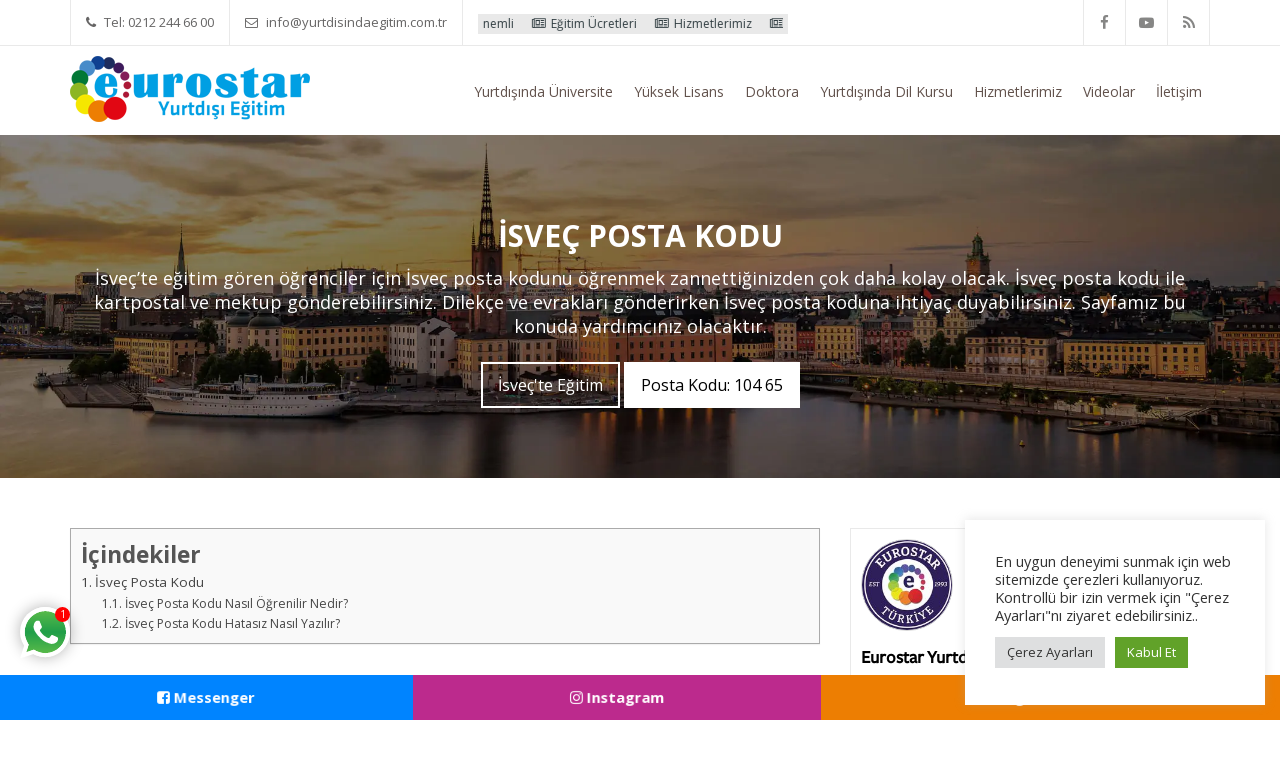

--- FILE ---
content_type: text/html; charset=UTF-8
request_url: https://www.eurostaryurtdisiegitim.net/yurtdisinda-universite/isvec/isvec-posta-kodu/
body_size: 22680
content:
<!DOCTYPE html> <!--[if IE 7]> <html class="ie ie7" lang="tr-TR"> <![endif]--> <!--[if IE 8]> <html class="ie ie8" lang="tr-TR"> <![endif]--> <!--[if !(IE 7) | !(IE 8) ]><!--> <html lang="tr-TR"> <!--<![endif]--> <head> <meta name="google-site-verification" content="7wjZrdJsb-b-6LZR63_r7kUs_PBFgZMQH4HEufaXCuY" /> <meta charset="UTF-8" /> <meta name="viewport" content="width=device-width, initial-scale=1.0"> <title> İsveç Posta Kodu | Eurostar</title> <link rel="profile" href="https://gmpg.org/xfn/11" /> <link rel="pingback" href="https://www.eurostaryurtdisiegitim.net/xmlrpc.php" /> <!--[if lt IE 9]> <script src="https://www.eurostaryurtdisiegitim.net/wp-content/themes/myuniversity/framework/js/html5.js" type="text/javascript"></script> <![endif]--> <meta http-equiv="x-dns-prefetch-control" content="on"> <link rel="dns-prefetch" href="//fonts.googleapis.com" /> <link rel="dns-prefetch" href="//fonts.gstatic.com" /> <link rel="dns-prefetch" href="//ajax.googleapis.com" /> <link rel="dns-prefetch" href="//apis.google.com" /> <link rel="dns-prefetch" href="//google-analytics.com" /> <link rel="dns-prefetch" href="//www.google-analytics.com" /> <link rel="dns-prefetch" href="//ssl.google-analytics.com" /> <link rel="dns-prefetch" href="//youtube.com" /> <link rel="dns-prefetch" href="//s.gravatar.com" /> <link rel="dns-prefetch" href="//s0.wp.com" /> <link rel="dns-prefetch" href="//eurostaryurtdisi-zgfyzh45ydws.netdna-ssl.com" /> <link rel="dns-prefetch" href="//stats.wp.com" /><meta name='robots' content='index, follow, max-image-preview:large, max-snippet:-1, max-video-preview:-1' /> <meta name="description" content="İsveç posta kodu uluslararası kargo gönderimleri için çok önemlidir. Posta kodunu bilmeden kargo işlemleri yapmanız mümkün değildir…" /> <link rel="canonical" href="https://www.eurostaryurtdisiegitim.net/yurtdisinda-universite/isvec/isvec-posta-kodu/" /> <meta property="og:locale" content="tr_TR" /> <meta property="og:type" content="article" /> <meta property="og:title" content="İsveç Posta Kodu" /> <meta property="og:description" content="İsveç posta kodu uluslararası kargo gönderimleri için çok önemlidir. Posta kodunu bilmeden kargo işlemleri yapmanız mümkün değildir…" /> <meta property="og:url" content="https://www.eurostaryurtdisiegitim.net/yurtdisinda-universite/isvec/isvec-posta-kodu/" /> <meta property="og:site_name" content="Yurtdışı Eğitim Danışmanlığı | Yurtdışında Eğitim" /> <meta property="article:modified_time" content="2022-08-23T10:59:20+00:00" /> <meta name="twitter:card" content="summary_large_image" /> <meta name="twitter:label1" content="Tahmini okuma süresi" /> <meta name="twitter:data1" content="2 dakika" /> <script type="application/ld+json" class="yoast-schema-graph">{"@context":"https://schema.org","@graph":[{"@type":"WebPage","@id":"https://www.eurostaryurtdisiegitim.net/yurtdisinda-universite/isvec/isvec-posta-kodu/","url":"https://www.eurostaryurtdisiegitim.net/yurtdisinda-universite/isvec/isvec-posta-kodu/","name":"İsveç Posta Kodu | Eurostar","isPartOf":{"@id":"https://www.eurostaryurtdisiegitim.net/#website"},"datePublished":"2019-01-16T06:42:41+00:00","dateModified":"2022-08-23T10:59:20+00:00","description":"İsveç posta kodu uluslararası kargo gönderimleri için çok önemlidir. Posta kodunu bilmeden kargo işlemleri yapmanız mümkün değildir…","breadcrumb":{"@id":"https://www.eurostaryurtdisiegitim.net/yurtdisinda-universite/isvec/isvec-posta-kodu/#breadcrumb"},"inLanguage":"tr","potentialAction":[{"@type":"ReadAction","target":["https://www.eurostaryurtdisiegitim.net/yurtdisinda-universite/isvec/isvec-posta-kodu/"]}]},{"@type":"BreadcrumbList","@id":"https://www.eurostaryurtdisiegitim.net/yurtdisinda-universite/isvec/isvec-posta-kodu/#breadcrumb","itemListElement":[{"@type":"ListItem","position":1,"name":"Ana sayfa","item":"https://www.eurostaryurtdisiegitim.net/"},{"@type":"ListItem","position":2,"name":"Yurtdışında Üniversite Okumak","item":"https://www.eurostaryurtdisiegitim.net/yurtdisinda-universite/"},{"@type":"ListItem","position":3,"name":"İsveç","item":"https://www.eurostaryurtdisiegitim.net/yurtdisinda-universite/isvec/"},{"@type":"ListItem","position":4,"name":"İsveç Posta Kodu"}]},{"@type":"WebSite","@id":"https://www.eurostaryurtdisiegitim.net/#website","url":"https://www.eurostaryurtdisiegitim.net/","name":"Yurtdışı Eğitim Danışmanlığı | Yurtdışında Eğitim","description":"İyiki Eurostar","publisher":{"@id":"https://www.eurostaryurtdisiegitim.net/#organization"},"potentialAction":[{"@type":"SearchAction","target":{"@type":"EntryPoint","urlTemplate":"https://www.eurostaryurtdisiegitim.net/?s={search_term_string}"},"query-input":"required name=search_term_string"}],"inLanguage":"tr"},{"@type":"Organization","@id":"https://www.eurostaryurtdisiegitim.net/#organization","name":"Eurostar Yurtdışı Eğitim","url":"https://www.eurostaryurtdisiegitim.net/","logo":{"@type":"ImageObject","inLanguage":"tr","@id":"https://www.eurostaryurtdisiegitim.net/#/schema/logo/image/","url":"https://www.eurostaryurtdisiegitim.net/wp-content/uploads/2015/03/logo.png","contentUrl":"https://www.eurostaryurtdisiegitim.net/wp-content/uploads/2015/03/logo.png","width":240,"height":66,"caption":"Eurostar Yurtdışı Eğitim"},"image":{"@id":"https://www.eurostaryurtdisiegitim.net/#/schema/logo/image/"},"sameAs":["https://www.instagram.com/eurostaregitim/","https://www.youtube.com/channel/UCMWDEDxAvBVV568TGnFwrog"]},false]}</script> <link rel='dns-prefetch' href='//cdnjs.cloudflare.com' /> <link rel="alternate" type="application/rss+xml" title="Yurtdışı Eğitim Danışmanlığı | Yurtdışında Eğitim &raquo; beslemesi" href="https://www.eurostaryurtdisiegitim.net/feed/" /> <link rel="alternate" type="application/rss+xml" title="Yurtdışı Eğitim Danışmanlığı | Yurtdışında Eğitim &raquo; yorum beslemesi" href="https://www.eurostaryurtdisiegitim.net/comments/feed/" /> <link rel='stylesheet' id='sd-bootstrap-css' href='https://www.eurostaryurtdisiegitim.net/wp-content/themes/myuniversity/framework/css/bootstrap.css' type='text/css' media='all' /> <link rel='stylesheet' id='stylesheet-css' href='https://www.eurostaryurtdisiegitim.net/wp-content/themes/myuniversity/style.css' type='text/css' media='all' /> <link rel='stylesheet' id='sd-font-awesome-css' href='https://cdnjs.cloudflare.com/ajax/libs/font-awesome/4.7.0/css/font-awesome.min.css' type='text/css' media='all' /> <link rel='stylesheet' id='flexslider-css' href='https://www.eurostaryurtdisiegitim.net/wp-content/plugins/js_composer/assets/lib/bower/flexslider/flexslider.min.css' type='text/css' media='all' /> <link rel='stylesheet' id='sd-prettyphoto-css' href='https://www.eurostaryurtdisiegitim.net/wp-content/themes/myuniversity/framework/css/prettyPhoto.css' type='text/css' media='all' /> <link rel='stylesheet' id='wp-block-library-css' href='https://www.eurostaryurtdisiegitim.net/wp-content/plugins/gutenberg/build/block-library/style.css' type='text/css' media='all' /> <link rel='stylesheet' id='classic-theme-styles-css' href='https://www.eurostaryurtdisiegitim.net/wp-includes/css/classic-themes.min.css' type='text/css' media='all' /> <link rel='stylesheet' id='contact-form-7-css' href='https://www.eurostaryurtdisiegitim.net/wp-content/plugins/contact-form-7/includes/css/styles.css' type='text/css' media='all' /> <link rel='stylesheet' id='cookie-law-info-css' href='https://www.eurostaryurtdisiegitim.net/wp-content/plugins/cookie-law-info/legacy/public/css/cookie-law-info-public.css' type='text/css' media='all' /> <link rel='stylesheet' id='cookie-law-info-gdpr-css' href='https://www.eurostaryurtdisiegitim.net/wp-content/plugins/cookie-law-info/legacy/public/css/cookie-law-info-gdpr.css' type='text/css' media='all' /> <style id='global-styles-inline-css' type='text/css'>
body{--wp--preset--color--black: #000000;--wp--preset--color--cyan-bluish-gray: #abb8c3;--wp--preset--color--white: #ffffff;--wp--preset--color--pale-pink: #f78da7;--wp--preset--color--vivid-red: #cf2e2e;--wp--preset--color--luminous-vivid-orange: #ff6900;--wp--preset--color--luminous-vivid-amber: #fcb900;--wp--preset--color--light-green-cyan: #7bdcb5;--wp--preset--color--vivid-green-cyan: #00d084;--wp--preset--color--pale-cyan-blue: #8ed1fc;--wp--preset--color--vivid-cyan-blue: #0693e3;--wp--preset--color--vivid-purple: #9b51e0;--wp--preset--gradient--vivid-cyan-blue-to-vivid-purple: linear-gradient(135deg,rgba(6,147,227,1) 0%,rgb(155,81,224) 100%);--wp--preset--gradient--light-green-cyan-to-vivid-green-cyan: linear-gradient(135deg,rgb(122,220,180) 0%,rgb(0,208,130) 100%);--wp--preset--gradient--luminous-vivid-amber-to-luminous-vivid-orange: linear-gradient(135deg,rgba(252,185,0,1) 0%,rgba(255,105,0,1) 100%);--wp--preset--gradient--luminous-vivid-orange-to-vivid-red: linear-gradient(135deg,rgba(255,105,0,1) 0%,rgb(207,46,46) 100%);--wp--preset--gradient--very-light-gray-to-cyan-bluish-gray: linear-gradient(135deg,rgb(238,238,238) 0%,rgb(169,184,195) 100%);--wp--preset--gradient--cool-to-warm-spectrum: linear-gradient(135deg,rgb(74,234,220) 0%,rgb(151,120,209) 20%,rgb(207,42,186) 40%,rgb(238,44,130) 60%,rgb(251,105,98) 80%,rgb(254,248,76) 100%);--wp--preset--gradient--blush-light-purple: linear-gradient(135deg,rgb(255,206,236) 0%,rgb(152,150,240) 100%);--wp--preset--gradient--blush-bordeaux: linear-gradient(135deg,rgb(254,205,165) 0%,rgb(254,45,45) 50%,rgb(107,0,62) 100%);--wp--preset--gradient--luminous-dusk: linear-gradient(135deg,rgb(255,203,112) 0%,rgb(199,81,192) 50%,rgb(65,88,208) 100%);--wp--preset--gradient--pale-ocean: linear-gradient(135deg,rgb(255,245,203) 0%,rgb(182,227,212) 50%,rgb(51,167,181) 100%);--wp--preset--gradient--electric-grass: linear-gradient(135deg,rgb(202,248,128) 0%,rgb(113,206,126) 100%);--wp--preset--gradient--midnight: linear-gradient(135deg,rgb(2,3,129) 0%,rgb(40,116,252) 100%);--wp--preset--duotone--dark-grayscale: url('#wp-duotone-dark-grayscale');--wp--preset--duotone--grayscale: url('#wp-duotone-grayscale');--wp--preset--duotone--purple-yellow: url('#wp-duotone-purple-yellow');--wp--preset--duotone--blue-red: url('#wp-duotone-blue-red');--wp--preset--duotone--midnight: url('#wp-duotone-midnight');--wp--preset--duotone--magenta-yellow: url('#wp-duotone-magenta-yellow');--wp--preset--duotone--purple-green: url('#wp-duotone-purple-green');--wp--preset--duotone--blue-orange: url('#wp-duotone-blue-orange');--wp--preset--font-size--small: 13px;--wp--preset--font-size--medium: 20px;--wp--preset--font-size--large: 36px;--wp--preset--font-size--x-large: 42px;--wp--preset--spacing--20: 0.44rem;--wp--preset--spacing--30: 0.67rem;--wp--preset--spacing--40: 1rem;--wp--preset--spacing--50: 1.5rem;--wp--preset--spacing--60: 2.25rem;--wp--preset--spacing--70: 3.38rem;--wp--preset--spacing--80: 5.06rem;--wp--preset--shadow--natural: 6px 6px 9px rgba(0, 0, 0, 0.2);--wp--preset--shadow--deep: 12px 12px 50px rgba(0, 0, 0, 0.4);--wp--preset--shadow--sharp: 6px 6px 0px rgba(0, 0, 0, 0.2);--wp--preset--shadow--outlined: 6px 6px 0px -3px rgba(255, 255, 255, 1), 6px 6px rgba(0, 0, 0, 1);--wp--preset--shadow--crisp: 6px 6px 0px rgba(0, 0, 0, 1);}:where(.is-layout-flex){gap: 0.5em;}body .is-layout-flow > .alignleft{float: left;margin-inline-start: 0;margin-inline-end: 2em;}body .is-layout-flow > .alignright{float: right;margin-inline-start: 2em;margin-inline-end: 0;}body .is-layout-flow > .aligncenter{margin-left: auto !important;margin-right: auto !important;}body .is-layout-constrained > .alignleft{float: left;margin-inline-start: 0;margin-inline-end: 2em;}body .is-layout-constrained > .alignright{float: right;margin-inline-start: 2em;margin-inline-end: 0;}body .is-layout-constrained > .aligncenter{margin-left: auto !important;margin-right: auto !important;}body .is-layout-constrained > :where(:not(.alignleft):not(.alignright):not(.alignfull)){max-width: var(--wp--style--global--content-size);margin-left: auto !important;margin-right: auto !important;}body .is-layout-constrained > .alignwide{max-width: var(--wp--style--global--wide-size);}body .is-layout-flex{display: flex;}body .is-layout-flex{flex-wrap: wrap;align-items: center;}body .is-layout-flex > *{margin: 0;}:where(.wp-block-columns.is-layout-flex){gap: 2em;}.has-black-color{color: var(--wp--preset--color--black) !important;}.has-cyan-bluish-gray-color{color: var(--wp--preset--color--cyan-bluish-gray) !important;}.has-white-color{color: var(--wp--preset--color--white) !important;}.has-pale-pink-color{color: var(--wp--preset--color--pale-pink) !important;}.has-vivid-red-color{color: var(--wp--preset--color--vivid-red) !important;}.has-luminous-vivid-orange-color{color: var(--wp--preset--color--luminous-vivid-orange) !important;}.has-luminous-vivid-amber-color{color: var(--wp--preset--color--luminous-vivid-amber) !important;}.has-light-green-cyan-color{color: var(--wp--preset--color--light-green-cyan) !important;}.has-vivid-green-cyan-color{color: var(--wp--preset--color--vivid-green-cyan) !important;}.has-pale-cyan-blue-color{color: var(--wp--preset--color--pale-cyan-blue) !important;}.has-vivid-cyan-blue-color{color: var(--wp--preset--color--vivid-cyan-blue) !important;}.has-vivid-purple-color{color: var(--wp--preset--color--vivid-purple) !important;}.has-black-background-color{background-color: var(--wp--preset--color--black) !important;}.has-cyan-bluish-gray-background-color{background-color: var(--wp--preset--color--cyan-bluish-gray) !important;}.has-white-background-color{background-color: var(--wp--preset--color--white) !important;}.has-pale-pink-background-color{background-color: var(--wp--preset--color--pale-pink) !important;}.has-vivid-red-background-color{background-color: var(--wp--preset--color--vivid-red) !important;}.has-luminous-vivid-orange-background-color{background-color: var(--wp--preset--color--luminous-vivid-orange) !important;}.has-luminous-vivid-amber-background-color{background-color: var(--wp--preset--color--luminous-vivid-amber) !important;}.has-light-green-cyan-background-color{background-color: var(--wp--preset--color--light-green-cyan) !important;}.has-vivid-green-cyan-background-color{background-color: var(--wp--preset--color--vivid-green-cyan) !important;}.has-pale-cyan-blue-background-color{background-color: var(--wp--preset--color--pale-cyan-blue) !important;}.has-vivid-cyan-blue-background-color{background-color: var(--wp--preset--color--vivid-cyan-blue) !important;}.has-vivid-purple-background-color{background-color: var(--wp--preset--color--vivid-purple) !important;}.has-black-border-color{border-color: var(--wp--preset--color--black) !important;}.has-cyan-bluish-gray-border-color{border-color: var(--wp--preset--color--cyan-bluish-gray) !important;}.has-white-border-color{border-color: var(--wp--preset--color--white) !important;}.has-pale-pink-border-color{border-color: var(--wp--preset--color--pale-pink) !important;}.has-vivid-red-border-color{border-color: var(--wp--preset--color--vivid-red) !important;}.has-luminous-vivid-orange-border-color{border-color: var(--wp--preset--color--luminous-vivid-orange) !important;}.has-luminous-vivid-amber-border-color{border-color: var(--wp--preset--color--luminous-vivid-amber) !important;}.has-light-green-cyan-border-color{border-color: var(--wp--preset--color--light-green-cyan) !important;}.has-vivid-green-cyan-border-color{border-color: var(--wp--preset--color--vivid-green-cyan) !important;}.has-pale-cyan-blue-border-color{border-color: var(--wp--preset--color--pale-cyan-blue) !important;}.has-vivid-cyan-blue-border-color{border-color: var(--wp--preset--color--vivid-cyan-blue) !important;}.has-vivid-purple-border-color{border-color: var(--wp--preset--color--vivid-purple) !important;}.has-vivid-cyan-blue-to-vivid-purple-gradient-background{background: var(--wp--preset--gradient--vivid-cyan-blue-to-vivid-purple) !important;}.has-light-green-cyan-to-vivid-green-cyan-gradient-background{background: var(--wp--preset--gradient--light-green-cyan-to-vivid-green-cyan) !important;}.has-luminous-vivid-amber-to-luminous-vivid-orange-gradient-background{background: var(--wp--preset--gradient--luminous-vivid-amber-to-luminous-vivid-orange) !important;}.has-luminous-vivid-orange-to-vivid-red-gradient-background{background: var(--wp--preset--gradient--luminous-vivid-orange-to-vivid-red) !important;}.has-very-light-gray-to-cyan-bluish-gray-gradient-background{background: var(--wp--preset--gradient--very-light-gray-to-cyan-bluish-gray) !important;}.has-cool-to-warm-spectrum-gradient-background{background: var(--wp--preset--gradient--cool-to-warm-spectrum) !important;}.has-blush-light-purple-gradient-background{background: var(--wp--preset--gradient--blush-light-purple) !important;}.has-blush-bordeaux-gradient-background{background: var(--wp--preset--gradient--blush-bordeaux) !important;}.has-luminous-dusk-gradient-background{background: var(--wp--preset--gradient--luminous-dusk) !important;}.has-pale-ocean-gradient-background{background: var(--wp--preset--gradient--pale-ocean) !important;}.has-electric-grass-gradient-background{background: var(--wp--preset--gradient--electric-grass) !important;}.has-midnight-gradient-background{background: var(--wp--preset--gradient--midnight) !important;}.has-small-font-size{font-size: var(--wp--preset--font-size--small) !important;}.has-medium-font-size{font-size: var(--wp--preset--font-size--medium) !important;}.has-large-font-size{font-size: var(--wp--preset--font-size--large) !important;}.has-x-large-font-size{font-size: var(--wp--preset--font-size--x-large) !important;}
:where(.wp-block-columns.is-layout-flex){gap: 2em;}
.wp-block-pullquote{font-size: 1.5em;line-height: 1.6;}
.wp-block-navigation a:where(:not(.wp-element-button)){color: inherit;}
</style> <link rel='stylesheet' id='dashicons-css' href='https://www.eurostaryurtdisiegitim.net/wp-includes/css/dashicons.min.css' type='text/css' media='all' /> <link rel='stylesheet' id='wonderplugin-slider-css-css' href='https://www.eurostaryurtdisiegitim.net/wp-content/plugins/wonderplugin-slider-lite/engine/wonderpluginsliderengine.css' type='text/css' media='all' /> <link rel='stylesheet' id='owl-style-css' href='https://www.eurostaryurtdisiegitim.net/wp-content/plugins/wp-owl-carousel/owl-carousel/owl.carousel.css' type='text/css' media='all' /> <link rel='stylesheet' id='owl-theme-css' href='https://www.eurostaryurtdisiegitim.net/wp-content/plugins/wp-owl-carousel/owl-carousel/owl.theme.css' type='text/css' media='all' /> <link rel='stylesheet' id='ez-toc-css' href='https://www.eurostaryurtdisiegitim.net/wp-content/plugins/easy-table-of-contents/assets/css/screen.min.css' type='text/css' media='all' /> <style id='ez-toc-inline-css' type='text/css'>
div#ez-toc-container .ez-toc-title {font-size: 150%;}div#ez-toc-container .ez-toc-title {font-weight: 700;}div#ez-toc-container ul li , div#ez-toc-container ul li a {font-size: 95%;}div#ez-toc-container ul li , div#ez-toc-container ul li a {font-weight: 500;}div#ez-toc-container nav ul ul li {font-size: 90%;}div#ez-toc-container {width: 100%;}.ez-toc-box-title {font-weight: bold; margin-bottom: 10px; text-align: center; text-transform: uppercase; letter-spacing: 1px; color: #666; padding-bottom: 5px;position:absolute;top:-4%;left:5%;background-color: inherit;transition: top 0.3s ease;}.ez-toc-box-title.toc-closed {top:-25%;}
.ez-toc-container-direction {direction: ltr;}.ez-toc-counter ul{counter-reset: item ;}.ez-toc-counter nav ul li a::before {content: counters(item, '.', decimal) '. ';display: inline-block;counter-increment: item;flex-grow: 0;flex-shrink: 0;margin-right: .2em; float: left; }.ez-toc-widget-direction {direction: ltr;}.ez-toc-widget-container ul{counter-reset: item ;}.ez-toc-widget-container nav ul li a::before {content: counters(item, '.', decimal) '. ';display: inline-block;counter-increment: item;flex-grow: 0;flex-shrink: 0;margin-right: .2em; float: left; }
</style> <link rel='stylesheet' id='jquery-lazyloadxt-spinner-css-css' href='//www.eurostaryurtdisiegitim.net/wp-content/plugins/a3-lazy-load/assets/css/jquery.lazyloadxt.spinner.css' type='text/css' media='all' /> <link rel='stylesheet' id='a3a3_lazy_load-css' href='//www.eurostaryurtdisiegitim.net/wp-content/uploads/sass/a3_lazy_load.min.css' type='text/css' media='all' /> <script type='text/javascript' src='https://www.eurostaryurtdisiegitim.net/wp-content/plugins/jquery-manager/assets/js/jquery-1.12.4.min.js' id='jquery-core-js'></script> <script type='text/javascript' id='cookie-law-info-js-extra'>
/* <![CDATA[ */
var Cli_Data = {"nn_cookie_ids":["_ym_visorc","_gid","_gat_gtag_UA_130476523_1","CONSENT","pll_language","yuidss","ymex","_ym_d","yandexuid","yabs-sid","_ga_B0H1BMZNXQ","_gcl_au","_ym_isad","_ga","i","test_cookie","YSC","VISITOR_INFO1_LIVE","yt-remote-device-id","yt-remote-connected-devices","_ym_uid","pvc_visits[0]","sync_cookie_csrf","metrika_enabled","CookieLawInfoConsent","cookielawinfo-checkbox-advertisement"],"cookielist":[],"non_necessary_cookies":{"fonksiyonel":["pll_language"],"performans":["_ym_visorc","yuidss","ymex"],"analitik":["_gid","_gat_gtag_UA_130476523_1","CONSENT","_ym_d","yandexuid","yabs-sid","_ga_B0H1BMZNXQ","_gcl_au","_ym_isad","_ga","_ym_uid"],"reklam":["i","test_cookie","YSC","VISITOR_INFO1_LIVE","yt-remote-device-id","yt-remote-connected-devices"],"diger":["pvc_visits[0]","sync_cookie_csrf","metrika_enabled"],"gerekli":["CookieLawInfoConsent"]},"ccpaEnabled":"","ccpaRegionBased":"","ccpaBarEnabled":"","strictlyEnabled":["necessary","obligatoire"],"ccpaType":"gdpr","js_blocking":"1","custom_integration":"","triggerDomRefresh":"","secure_cookies":""};
var cli_cookiebar_settings = {"animate_speed_hide":"500","animate_speed_show":"500","background":"#FFF","border":"#b1a6a6c2","border_on":"","button_1_button_colour":"#61a229","button_1_button_hover":"#4e8221","button_1_link_colour":"#fff","button_1_as_button":"1","button_1_new_win":"","button_2_button_colour":"#333","button_2_button_hover":"#292929","button_2_link_colour":"#444","button_2_as_button":"","button_2_hidebar":"","button_3_button_colour":"#dedfe0","button_3_button_hover":"#b2b2b3","button_3_link_colour":"#333333","button_3_as_button":"1","button_3_new_win":"","button_4_button_colour":"#dedfe0","button_4_button_hover":"#b2b2b3","button_4_link_colour":"#333333","button_4_as_button":"1","button_7_button_colour":"#61a229","button_7_button_hover":"#4e8221","button_7_link_colour":"#fff","button_7_as_button":"1","button_7_new_win":"","font_family":"inherit","header_fix":"","notify_animate_hide":"1","notify_animate_show":"","notify_div_id":"#cookie-law-info-bar","notify_position_horizontal":"right","notify_position_vertical":"bottom","scroll_close":"","scroll_close_reload":"","accept_close_reload":"","reject_close_reload":"","showagain_tab":"","showagain_background":"#fff","showagain_border":"#000","showagain_div_id":"#cookie-law-info-again","showagain_x_position":"100px","text":"#333333","show_once_yn":"","show_once":"10000","logging_on":"","as_popup":"","popup_overlay":"1","bar_heading_text":"","cookie_bar_as":"widget","popup_showagain_position":"bottom-right","widget_position":"right"};
var log_object = {"ajax_url":"https:\/\/www.eurostaryurtdisiegitim.net\/wp-admin\/admin-ajax.php"};
/* ]]> */
</script> <script type='text/javascript' src='https://www.eurostaryurtdisiegitim.net/wp-content/plugins/cookie-law-info/legacy/public/js/cookie-law-info-public.js' id='cookie-law-info-js'></script> <script type='text/javascript' src='https://www.eurostaryurtdisiegitim.net/wp-content/plugins/wonderplugin-slider-lite/engine/wonderpluginsliderskins.js' id='wonderplugin-slider-skins-script-js'></script> <script type='text/javascript' src='https://www.eurostaryurtdisiegitim.net/wp-content/plugins/wonderplugin-slider-lite/engine/wonderpluginslider.js' id='wonderplugin-slider-script-js'></script> <link rel="https://api.w.org/" href="https://www.eurostaryurtdisiegitim.net/wp-json/" /><link rel="alternate" type="application/json" href="https://www.eurostaryurtdisiegitim.net/wp-json/wp/v2/pages/11039" /><link rel="EditURI" type="application/rsd+xml" title="RSD" href="https://www.eurostaryurtdisiegitim.net/xmlrpc.php?rsd" /> <link rel="wlwmanifest" type="application/wlwmanifest+xml" href="https://www.eurostaryurtdisiegitim.net/wp-includes/wlwmanifest.xml" /> <link rel='shortlink' href='https://www.eurostaryurtdisiegitim.net/?p=11039' /> <link rel="alternate" type="application/json+oembed" href="https://www.eurostaryurtdisiegitim.net/wp-json/oembed/1.0/embed?url=https%3A%2F%2Fwww.eurostaryurtdisiegitim.net%2Fyurtdisinda-universite%2Fisvec%2Fisvec-posta-kodu%2F" /> <link rel="alternate" type="text/xml+oembed" href="https://www.eurostaryurtdisiegitim.net/wp-json/oembed/1.0/embed?url=https%3A%2F%2Fwww.eurostaryurtdisiegitim.net%2Fyurtdisinda-universite%2Fisvec%2Fisvec-posta-kodu%2F&#038;format=xml" /> <script>
		(function(h,o,t,j,a,r){
			h.hj=h.hj||function(){(h.hj.q=h.hj.q||[]).push(arguments)};
			h._hjSettings={hjid:3094385,hjsv:5};
			a=o.getElementsByTagName('head')[0];
			r=o.createElement('script');r.async=1;
			r.src=t+h._hjSettings.hjid+j+h._hjSettings.hjsv;
			a.appendChild(r);
		})(window,document,'//static.hotjar.com/c/hotjar-','.js?sv=');
		</script> <link rel="shortcut icon" href="https://www.eurostaryurtdisiegitim.net/wp-content/uploads/2015/03/favicon.png"/> <style type="text/css">
                                    
</style> <meta name="generator" content="Powered by WPBakery Page Builder - drag and drop page builder for WordPress."/> <!--[if lte IE 9]><link rel="stylesheet" type="text/css" href="https://www.eurostaryurtdisiegitim.net/wp-content/plugins/js_composer/assets/css/vc_lte_ie9.min.css" media="screen"><![endif]--><noscript><style>.lazyload[data-src]{display:none !important;}</style></noscript><style>.lazyload{background-image:none !important;}.lazyload:before{background-image:none !important;}</style><noscript><style type="text/css"> .wpb_animate_when_almost_visible { opacity: 1; }</style></noscript> <script type="text/javascript" >
   (function(m,e,t,r,i,k,a){m[i]=m[i]||function(){(m[i].a=m[i].a||[]).push(arguments)};
   m[i].l=1*new Date();k=e.createElement(t),a=e.getElementsByTagName(t)[0],k.async=1,k.src=r,a.parentNode.insertBefore(k,a)})
   (window, document, "script", "https://mc.yandex.ru/metrika/tag.js", "ym");

   ym(52773271, "init", {
        clickmap:true,
        trackLinks:true,
        accurateTrackBounce:true,
        webvisor:true
   });
</script> <noscript><div><img src="https://mc.yandex.ru/watch/52773271" style="position:absolute; left:-9999px;" alt="" /></div></noscript> <script async src="https://www.googletagmanager.com/gtag/js?id=AW-850508957"></script> <script>
  window.dataLayer = window.dataLayer || [];
  function gtag(){dataLayer.push(arguments);}
  gtag('js', new Date());

  gtag('config', 'AW-850508957');
</script> </head> <body data-rsssl=1 class="page-template-default page page-id-11039 page-child parent-pageid-9415 wpb-js-composer js-comp-ver-9.9 vc_responsive"> <script data-cfasync="false" data-no-defer="1">var ewww_webp_supported=false;</script> <header id="sd-header" class="clearfix"> <div class="sd-header-top"> <div class="container"> <ul class="sd-header-left-options"> <li><i class="fa fa-phone"></i> Tel: 0212 244 66 00</li> <li><i class="fa fa-envelope-o"></i> info@yurtdisindaegitim.com.tr <li class="hidden-sm"> <span class="sd-news-span d-none"> <a href="https://www.eurostaryurtdisiegitim.net/duyurular/"> Duyurular </a> </span> <span class="sd-news-content-span" style="width: 310px; overflow: hidden; height: 20px;"> <marquee style="direction="left"> <a href="https://www.eurostaryurtdisiegitim.net/yok-denkligi-onemli/" style="margin-right: 15px;"> <i class="fa fa-newspaper-o"></i>Yök Denkliği Önemli</a> <a href="https://www.eurostaryurtdisiegitim.net/egitim-ucretleri/" style="margin-right: 15px;"> <i class="fa fa-newspaper-o"></i>Eğitim Ücretleri</a> <a href="https://www.eurostaryurtdisiegitim.net/hizmetlerimiz/" style="margin-right: 15px;"> <i class="fa fa-newspaper-o"></i>Hizmetlerimiz</a> <a href="https://www.eurostaryurtdisiegitim.net/pasaport-nasil-alinir-ve-gerekli-belgeler/" style="margin-right: 15px;"> <i class="fa fa-newspaper-o"></i>Pasaport Başvuru İşlemleri</a> <a href="https://www.eurostaryurtdisiegitim.net/yurtdisi-egitim-konusunda-genel-bilgi-talep-ediyorum/" style="margin-right: 15px;"> <i class="fa fa-newspaper-o"></i>Yurtdışı Eğitim Konusunda Genel Bilgi Talep Ediyorum</a> </marquee> </span> </li> </ul> <div class="sd-header-social clearfix"> <a class="sd-bg-trans sd-header-facebook" href="https://www.facebook.com/Eurostar-Yurtdi%C5%9Fi-E%C4%9Fitim-Merkezi-1475660909313286/" title="facebook" target="_blank"><i class="fa fa-facebook"></i></a> <a class="sd-bg-trans sd-header-youtube-play" href="https://www.youtube.com/channel/UCMWDEDxAvBVV568TGnFwrog" title="youtube-play" target="_blank"><i class="fa fa-youtube-play"></i></a> <a class="sd-bg-trans sd-header-rss" href="https://www.eurostaryurtdisiegitim.net/feed/" title="rss" target="_blank"><i class="fa fa-rss"></i></a> </div> </div> </div> <div class=" clearfix"> <div class="container"> <span class="sd-logo"> <a href="https://www.eurostaryurtdisiegitim.net/" title="Yurtdışı Eğitim Danışmanlığı | Yurtdışında Eğitim" rel="home"> <img src="[data-uri]" alt="Yurtdışı Eğitim Danışmanlığı | Yurtdışında Eğitim" data-src="https://www.eurostaryurtdisiegitim.net/wp-content/uploads/2014/09/logo.png" decoding="async" class="lazyload" /><noscript><img src="https://www.eurostaryurtdisiegitim.net/wp-content/uploads/2014/09/logo.png" alt="Yurtdışı Eğitim Danışmanlığı | Yurtdışında Eğitim" data-eio="l" /></noscript></a> </span> <nav class="sd-menu-wrapper hidden-xs"> <ul id="sd-main-menu" class="sf-menu"><li id="menu-item-460" class="menu-item menu-item-type-post_type menu-item-object-page current-page-ancestor menu-item-has-children menu-item-460"><a href="https://www.eurostaryurtdisiegitim.net/yurtdisinda-universite/">Yurtdışında Üniversite</a> <ul class="sub-menu"> <li id="menu-item-583" class="menu-item menu-item-type-post_type menu-item-object-page menu-item-583"><a href="https://www.eurostaryurtdisiegitim.net/yurtdisinda-universite/azerbaycanda-universite/">Azerbaycan</a></li> <li id="menu-item-585" class="menu-item menu-item-type-post_type menu-item-object-page menu-item-585"><a href="https://www.eurostaryurtdisiegitim.net/yurtdisinda-universite/bosna-hersekte-universite/">Bosna Hersek</a></li> <li id="menu-item-1851" class="menu-item menu-item-type-post_type menu-item-object-page menu-item-1851"><a href="https://www.eurostaryurtdisiegitim.net/yurtdisinda-universite/kosovada-universite/">Kosova</a></li> <li id="menu-item-16651" class="menu-item menu-item-type-post_type menu-item-object-page menu-item-16651"><a href="https://www.eurostaryurtdisiegitim.net/yurtdisinda-universite/rusyada-universite/">Rusya</a></li> <li id="menu-item-595" class="menu-item menu-item-type-post_type menu-item-object-page menu-item-595"><a href="https://www.eurostaryurtdisiegitim.net/yurtdisinda-universite/romanyada-universite/">Romanya</a></li> <li id="menu-item-586" class="menu-item menu-item-type-post_type menu-item-object-page menu-item-586"><a href="https://www.eurostaryurtdisiegitim.net/yurtdisinda-universite/bulgaristanda-universite/">Bulgaristan</a></li> <li id="menu-item-593" class="menu-item menu-item-type-post_type menu-item-object-page menu-item-593"><a href="https://www.eurostaryurtdisiegitim.net/yurtdisinda-universite/moldovada-universite/">Moldova</a></li> <li id="menu-item-588" class="menu-item menu-item-type-post_type menu-item-object-page menu-item-588"><a href="https://www.eurostaryurtdisiegitim.net/yurtdisinda-universite/gurcistanda-universite/">Gürcistan</a></li> <li id="menu-item-599" class="menu-item menu-item-type-post_type menu-item-object-page menu-item-599"><a href="https://www.eurostaryurtdisiegitim.net/yurtdisinda-universite/ukraynada-universite/">Ukrayna</a></li> <li id="menu-item-1852" class="menu-item menu-item-type-post_type menu-item-object-page menu-item-1852"><a href="https://www.eurostaryurtdisiegitim.net/yurtdisinda-universite/makedonyada-universite/">Makedonya</a></li> <li id="menu-item-594" class="menu-item menu-item-type-post_type menu-item-object-page menu-item-594"><a href="https://www.eurostaryurtdisiegitim.net/yurtdisinda-universite/polonyada-universite/">Polonya</a></li> <li id="menu-item-591" class="menu-item menu-item-type-post_type menu-item-object-page menu-item-591"><a href="https://www.eurostaryurtdisiegitim.net/yurtdisinda-universite/macaristanda-universite/">Macaristan</a></li> <li id="menu-item-1850" class="menu-item menu-item-type-post_type menu-item-object-page menu-item-1850"><a href="https://www.eurostaryurtdisiegitim.net/yurtdisinda-universite/litvanyada-universite/">Litvanya</a></li> <li id="menu-item-596" class="menu-item menu-item-type-post_type menu-item-object-page menu-item-596"><a href="https://www.eurostaryurtdisiegitim.net/yurtdisinda-universite/sirbistanda-universite/">Sırbistan</a></li> <li id="menu-item-542" class="menu-item menu-item-type-post_type menu-item-object-page menu-item-542"><a href="https://www.eurostaryurtdisiegitim.net/yurtdisinda-universite/cek-cumhuriyetinde-universite/">Çek Cumhuriyeti</a></li> <li id="menu-item-589" class="menu-item menu-item-type-post_type menu-item-object-page menu-item-589"><a href="https://www.eurostaryurtdisiegitim.net/yurtdisinda-universite/hirvatistanda-universite/">Hırvatistan</a></li> <li id="menu-item-1853" class="menu-item menu-item-type-post_type menu-item-object-page menu-item-1853"><a href="https://www.eurostaryurtdisiegitim.net/yurtdisinda-universite/slovenyada-universite/">Slovenya</a></li> <li id="menu-item-1849" class="menu-item menu-item-type-post_type menu-item-object-page menu-item-1849"><a href="https://www.eurostaryurtdisiegitim.net/yurtdisinda-universite/estonyada-universite/">Estonya</a></li> <li id="menu-item-597" class="menu-item menu-item-type-post_type menu-item-object-page menu-item-597"><a href="https://www.eurostaryurtdisiegitim.net/yurtdisinda-universite/slovakyada-universite/">Slovakya</a></li> </ul> </li> <li id="menu-item-6595" class="menu-item menu-item-type-post_type menu-item-object-page menu-item-has-children menu-item-6595"><a href="https://www.eurostaryurtdisiegitim.net/yuksek-lisans/">Yüksek Lisans</a> <ul class="sub-menu"> <li id="menu-item-2731" class="menu-item menu-item-type-post_type menu-item-object-page menu-item-2731"><a href="https://www.eurostaryurtdisiegitim.net/yuksek-lisans/azerbaycan-yuksek-lisans/">Azerbaycan</a></li> <li id="menu-item-2732" class="menu-item menu-item-type-post_type menu-item-object-page menu-item-2732"><a href="https://www.eurostaryurtdisiegitim.net/yuksek-lisans/bosna-hersek-yuksek-lisans/">Bosna Hersek</a></li> <li id="menu-item-2733" class="menu-item menu-item-type-post_type menu-item-object-page menu-item-2733"><a href="https://www.eurostaryurtdisiegitim.net/yuksek-lisans/kosova-yuksek-lisans/">Kosova</a></li> <li id="menu-item-2727" class="menu-item menu-item-type-post_type menu-item-object-page menu-item-2727"><a href="https://www.eurostaryurtdisiegitim.net/yuksek-lisans/romanya-yuksek-lisans/">Romanya</a></li> <li id="menu-item-2729" class="menu-item menu-item-type-post_type menu-item-object-page menu-item-2729"><a href="https://www.eurostaryurtdisiegitim.net/yuksek-lisans/bulgaristan-yuksek-lisans/">Bulgaristan</a></li> <li id="menu-item-2728" class="menu-item menu-item-type-post_type menu-item-object-page menu-item-2728"><a href="https://www.eurostaryurtdisiegitim.net/yuksek-lisans/moldova-yuksek-lisans/">Moldova</a></li> <li id="menu-item-2726" class="menu-item menu-item-type-post_type menu-item-object-page menu-item-2726"><a href="https://www.eurostaryurtdisiegitim.net/yuksek-lisans/gurcistan-yuksek-lisans/">Gürcistan</a></li> <li id="menu-item-2730" class="menu-item menu-item-type-post_type menu-item-object-page menu-item-2730"><a href="https://www.eurostaryurtdisiegitim.net/yuksek-lisans/ukranyada-universite/">Ukrayna</a></li> <li id="menu-item-2725" class="menu-item menu-item-type-post_type menu-item-object-page menu-item-2725"><a href="https://www.eurostaryurtdisiegitim.net/yuksek-lisans/cek-cumhuriyeti-yuksek-lisans/">Çek Cumhuriyeti</a></li> <li id="menu-item-2724" class="menu-item menu-item-type-post_type menu-item-object-page menu-item-2724"><a href="https://www.eurostaryurtdisiegitim.net/yuksek-lisans/sirbistan-yuksek-lisans/">Sırbistan</a></li> <li id="menu-item-2723" class="menu-item menu-item-type-post_type menu-item-object-page menu-item-2723"><a href="https://www.eurostaryurtdisiegitim.net/yuksek-lisans/slovenya-yuksek-lisans/">Slovenya</a></li> <li id="menu-item-2722" class="menu-item menu-item-type-post_type menu-item-object-page menu-item-2722"><a href="https://www.eurostaryurtdisiegitim.net/yuksek-lisans/hirvatistan-yuksek-lisans/">Hırvatistan</a></li> <li id="menu-item-2721" class="menu-item menu-item-type-post_type menu-item-object-page menu-item-2721"><a href="https://www.eurostaryurtdisiegitim.net/yuksek-lisans/slovakya-yuksek-lisans/">Slovakya</a></li> <li id="menu-item-2720" class="menu-item menu-item-type-post_type menu-item-object-page menu-item-2720"><a href="https://www.eurostaryurtdisiegitim.net/yuksek-lisans/polonya-yuksek-lisans/">Polonya</a></li> <li id="menu-item-2719" class="menu-item menu-item-type-post_type menu-item-object-page menu-item-2719"><a href="https://www.eurostaryurtdisiegitim.net/yuksek-lisans/makedonya-yuksek-lisans/">Makedonya</a></li> <li id="menu-item-2718" class="menu-item menu-item-type-post_type menu-item-object-page menu-item-2718"><a href="https://www.eurostaryurtdisiegitim.net/yuksek-lisans/macaristan-yuksek-lisans/">Macaristan</a></li> <li id="menu-item-2717" class="menu-item menu-item-type-post_type menu-item-object-page menu-item-2717"><a href="https://www.eurostaryurtdisiegitim.net/yuksek-lisans/litvanya-yuksek-lisans/">Litvanya</a></li> <li id="menu-item-2716" class="menu-item menu-item-type-post_type menu-item-object-page menu-item-2716"><a href="https://www.eurostaryurtdisiegitim.net/yuksek-lisans/estonya-yuksek-lisans/">Estonya</a></li> </ul> </li> <li id="menu-item-2773" class="menu-item menu-item-type-custom menu-item-object-custom menu-item-has-children menu-item-2773"><a href="/yurtdisinda-doktora/">Doktora</a> <ul class="sub-menu"> <li id="menu-item-2789" class="menu-item menu-item-type-post_type menu-item-object-page menu-item-2789"><a href="https://www.eurostaryurtdisiegitim.net/yurtdisinda-doktora/azerbaycan-doktora/">Azerbaycan</a></li> <li id="menu-item-2790" class="menu-item menu-item-type-post_type menu-item-object-page menu-item-2790"><a href="https://www.eurostaryurtdisiegitim.net/yurtdisinda-doktora/bosna-hersek-doktora/">Bosna Hersek</a></li> <li id="menu-item-2792" class="menu-item menu-item-type-post_type menu-item-object-page menu-item-2792"><a href="https://www.eurostaryurtdisiegitim.net/yurtdisinda-doktora/kosova-doktora/">Kosova</a></li> <li id="menu-item-2785" class="menu-item menu-item-type-post_type menu-item-object-page menu-item-2785"><a href="https://www.eurostaryurtdisiegitim.net/yurtdisinda-doktora/romanya-doktora/">Romanya</a></li> <li id="menu-item-2787" class="menu-item menu-item-type-post_type menu-item-object-page menu-item-2787"><a href="https://www.eurostaryurtdisiegitim.net/yurtdisinda-doktora/bulgaristan-doktora/">Bulgaristan</a></li> <li id="menu-item-2786" class="menu-item menu-item-type-post_type menu-item-object-page menu-item-2786"><a href="https://www.eurostaryurtdisiegitim.net/yurtdisinda-doktora/moldova-doktora/">Moldova</a></li> <li id="menu-item-2784" class="menu-item menu-item-type-post_type menu-item-object-page menu-item-2784"><a href="https://www.eurostaryurtdisiegitim.net/yurtdisinda-doktora/gurcistan-doktora/">Gürcistan</a></li> <li id="menu-item-2788" class="menu-item menu-item-type-post_type menu-item-object-page menu-item-2788"><a href="https://www.eurostaryurtdisiegitim.net/yurtdisinda-doktora/ukrayna-da-doktora-firsati/">Ukrayna</a></li> <li id="menu-item-2783" class="menu-item menu-item-type-post_type menu-item-object-page menu-item-2783"><a href="https://www.eurostaryurtdisiegitim.net/yurtdisinda-doktora/cek-cumhuriyeti-doktora/">Çek Cumhuriyeti</a></li> <li id="menu-item-2782" class="menu-item menu-item-type-post_type menu-item-object-page menu-item-2782"><a href="https://www.eurostaryurtdisiegitim.net/yurtdisinda-doktora/sirbistan-doktora/">Sırbistan</a></li> <li id="menu-item-2781" class="menu-item menu-item-type-post_type menu-item-object-page menu-item-2781"><a href="https://www.eurostaryurtdisiegitim.net/yurtdisinda-doktora/slovenya-doktora/">Slovenya</a></li> <li id="menu-item-2780" class="menu-item menu-item-type-post_type menu-item-object-page menu-item-2780"><a href="https://www.eurostaryurtdisiegitim.net/yurtdisinda-doktora/hirvatistan-doktora/">Hırvatistan</a></li> <li id="menu-item-2779" class="menu-item menu-item-type-post_type menu-item-object-page menu-item-2779"><a href="https://www.eurostaryurtdisiegitim.net/yurtdisinda-doktora/slovakya-doktora/">Slovakya</a></li> <li id="menu-item-2778" class="menu-item menu-item-type-post_type menu-item-object-page menu-item-2778"><a href="https://www.eurostaryurtdisiegitim.net/yurtdisinda-doktora/polonya-doktora/">Polonya</a></li> <li id="menu-item-2777" class="menu-item menu-item-type-post_type menu-item-object-page menu-item-2777"><a href="https://www.eurostaryurtdisiegitim.net/yurtdisinda-doktora/makedonya-doktora/">Makedonya</a></li> <li id="menu-item-2776" class="menu-item menu-item-type-post_type menu-item-object-page menu-item-2776"><a href="https://www.eurostaryurtdisiegitim.net/yurtdisinda-doktora/macaristan-doktora/">Macaristan</a></li> <li id="menu-item-2775" class="menu-item menu-item-type-post_type menu-item-object-page menu-item-2775"><a href="https://www.eurostaryurtdisiegitim.net/yurtdisinda-doktora/litvanya-doktora/">Litvanya</a></li> <li id="menu-item-2774" class="menu-item menu-item-type-post_type menu-item-object-page menu-item-2774"><a href="https://www.eurostaryurtdisiegitim.net/yurtdisinda-doktora/estonya-doktora/">Estonya</a></li> </ul> </li> <li id="menu-item-16188" class="menu-item menu-item-type-post_type menu-item-object-page menu-item-has-children menu-item-16188"><a href="https://www.eurostaryurtdisiegitim.net/yurtdisinda-dil-kursu/">Yurtdışında Dil Kursu</a> <ul class="sub-menu"> <li id="menu-item-16224" class="menu-item menu-item-type-post_type menu-item-object-page menu-item-16224"><a href="https://www.eurostaryurtdisiegitim.net/yurtdisinda-dil-kursu/azerbaycanda-dil-kursu/">Azerbaycan</a></li> <li id="menu-item-16217" class="menu-item menu-item-type-post_type menu-item-object-page menu-item-16217"><a href="https://www.eurostaryurtdisiegitim.net/yurtdisinda-dil-kursu/bosna-hersekte-dil-kursu/">Bosna Hersek</a></li> <li id="menu-item-16219" class="menu-item menu-item-type-post_type menu-item-object-page menu-item-16219"><a href="https://www.eurostaryurtdisiegitim.net/yurtdisinda-dil-kursu/kosovada-dil-kursu/">Kosova</a></li> <li id="menu-item-16221" class="menu-item menu-item-type-post_type menu-item-object-page menu-item-16221"><a href="https://www.eurostaryurtdisiegitim.net/yurtdisinda-dil-kursu/romanyada-dil-kursu/">Romanya</a></li> <li id="menu-item-16222" class="menu-item menu-item-type-post_type menu-item-object-page menu-item-16222"><a href="https://www.eurostaryurtdisiegitim.net/yurtdisinda-dil-kursu/bulgaristanda-dil-kursu/">Bulgaristan</a></li> <li id="menu-item-16220" class="menu-item menu-item-type-post_type menu-item-object-page menu-item-16220"><a href="https://www.eurostaryurtdisiegitim.net/yurtdisinda-dil-kursu/moldovada-dil-kursu/">Moldova</a></li> <li id="menu-item-16218" class="menu-item menu-item-type-post_type menu-item-object-page menu-item-16218"><a href="https://www.eurostaryurtdisiegitim.net/yurtdisinda-dil-kursu/gurcistanda-dil-kursu/">Gürcistan</a></li> <li id="menu-item-16223" class="menu-item menu-item-type-post_type menu-item-object-page menu-item-16223"><a href="https://www.eurostaryurtdisiegitim.net/yurtdisinda-dil-kursu/ukraynada-dil-kursu/">Ukrayna</a></li> <li id="menu-item-16216" class="menu-item menu-item-type-post_type menu-item-object-page menu-item-16216"><a href="https://www.eurostaryurtdisiegitim.net/yurtdisinda-dil-kursu/polonyada-dil-kursu/">Polonya</a></li> <li id="menu-item-16215" class="menu-item menu-item-type-post_type menu-item-object-page menu-item-16215"><a href="https://www.eurostaryurtdisiegitim.net/yurtdisinda-dil-kursu/macaristanda-dil-kursu/">Macaristan</a></li> <li id="menu-item-16214" class="menu-item menu-item-type-post_type menu-item-object-page menu-item-16214"><a href="https://www.eurostaryurtdisiegitim.net/yurtdisinda-dil-kursu/litvanyada-dil-kursu/">Litvanya</a></li> <li id="menu-item-16213" class="menu-item menu-item-type-post_type menu-item-object-page menu-item-16213"><a href="https://www.eurostaryurtdisiegitim.net/yurtdisinda-dil-kursu/sirbistanda-dil-kursu/">Sırbistan</a></li> <li id="menu-item-16212" class="menu-item menu-item-type-post_type menu-item-object-page menu-item-16212"><a href="https://www.eurostaryurtdisiegitim.net/yurtdisinda-dil-kursu/makedonyada-dil-kursu/">Makedonya</a></li> <li id="menu-item-16211" class="menu-item menu-item-type-post_type menu-item-object-page menu-item-16211"><a href="https://www.eurostaryurtdisiegitim.net/yurtdisinda-dil-kursu/cek-cumhuriyetinde-dil-kursu/">Çek Cumhuriyeti</a></li> <li id="menu-item-16210" class="menu-item menu-item-type-post_type menu-item-object-page menu-item-16210"><a href="https://www.eurostaryurtdisiegitim.net/yurtdisinda-dil-kursu/hirvatistanda-dil-kursu/">Hırvatistan</a></li> <li id="menu-item-16209" class="menu-item menu-item-type-post_type menu-item-object-page menu-item-16209"><a href="https://www.eurostaryurtdisiegitim.net/yurtdisinda-dil-kursu/slovenyada-dil-kursu/">Slovenya</a></li> <li id="menu-item-16208" class="menu-item menu-item-type-post_type menu-item-object-page menu-item-16208"><a href="https://www.eurostaryurtdisiegitim.net/yurtdisinda-dil-kursu/estonyada-dil-kursu/">Estonya</a></li> <li id="menu-item-16207" class="menu-item menu-item-type-post_type menu-item-object-page menu-item-16207"><a href="https://www.eurostaryurtdisiegitim.net/yurtdisinda-dil-kursu/slovakyada-dil-kursu/">Slovakya</a></li> </ul> </li> <li id="menu-item-6924" class="menu-item menu-item-type-custom menu-item-object-custom menu-item-6924"><a href="/hizmetlerimiz/">Hizmetlerimiz</a></li> <li id="menu-item-1861" class="menu-item menu-item-type-post_type menu-item-object-page menu-item-1861"><a href="https://www.eurostaryurtdisiegitim.net/videolar/">Videolar</a></li> <li id="menu-item-6887" class="menu-item menu-item-type-custom menu-item-object-custom menu-item-6887"><a href="/iletisim/">İletişim</a></li> </ul> </nav> <span class="sd-responsive-menu-toggle hidden-lg hidden-sm hidden-md"><a href="#sidr-main"><i class="fa fa-bars"></i>MENÜ</a></span> </div> </div> </header> <div class="sd-page-top clearfix lazyload" style="background:;" data-back="https://www.eurostaryurtdisiegitim.net/wp-content/uploads/isvec-bg.jpg"> <div class="container"> <div class="sd-page-top-container"> <h1>İsveç Posta Kodu</h1> <h3>İsveç’te eğitim gören öğrenciler için İsveç posta kodunu öğrenmek zannettiğinizden çok daha kolay olacak. İsveç posta kodu ile kartpostal ve mektup gönderebilirsiniz. Dilekçe ve evrakları gönderirken İsveç posta koduna ihtiyaç duyabilirsiniz. Sayfamız bu konuda yardımcınız olacaktır.</h3> <a class="btn-white" href="/yurtdisinda-universite/isvec/">İsveç'te Eğitim</a> <a class="btn-white btn-black" href="/yurtdisinda-universite/isvec/isvec-posta-kodu/">Posta Kodu: 104 65</a> </div> </div> </div> <div class="sd-blog-page"> <div class="container"> <div class="row"> <div class="col-md-8 "> <div class="sd-left-col"> <article id="post-11039" class="blog-entry page-entry clearfix post-11039 page type-page status-publish hentry"> <div class="entry-content"> <div id="ez-toc-container" class="ez-toc-v2_0_80 counter-hierarchy ez-toc-counter ez-toc-grey ez-toc-container-direction"> <div class="ez-toc-title-container"> <p class="ez-toc-title" style="cursor:inherit">İçindekiler</p> <span class="ez-toc-title-toggle"><a href="#" class="ez-toc-pull-right ez-toc-btn ez-toc-btn-xs ez-toc-btn-default ez-toc-toggle" aria-label="İçindekiler Tablosunu Aç/Kapat"><span class="ez-toc-js-icon-con"><span class=""><span class="eztoc-hide" style="display:none;">Toggle</span><span class="ez-toc-icon-toggle-span"><svg style="fill: #62524c;color:#62524c" xmlns="http://www.w3.org/2000/svg" class="list-377408" width="20px" height="20px" viewBox="0 0 24 24" fill="none"><path d="M6 6H4v2h2V6zm14 0H8v2h12V6zM4 11h2v2H4v-2zm16 0H8v2h12v-2zM4 16h2v2H4v-2zm16 0H8v2h12v-2z" fill="currentColor"></path></svg><svg style="fill: #62524c;color:#62524c" class="arrow-unsorted-368013" xmlns="http://www.w3.org/2000/svg" width="10px" height="10px" viewBox="0 0 24 24" version="1.2" baseProfile="tiny"><path d="M18.2 9.3l-6.2-6.3-6.2 6.3c-.2.2-.3.4-.3.7s.1.5.3.7c.2.2.4.3.7.3h11c.3 0 .5-.1.7-.3.2-.2.3-.5.3-.7s-.1-.5-.3-.7zM5.8 14.7l6.2 6.3 6.2-6.3c.2-.2.3-.5.3-.7s-.1-.5-.3-.7c-.2-.2-.4-.3-.7-.3h-11c-.3 0-.5.1-.7.3-.2.2-.3.5-.3.7s.1.5.3.7z"/></svg></span></span></span></a></span></div> <nav><ul class='ez-toc-list ez-toc-list-level-1 ' ><li class='ez-toc-page-1 ez-toc-heading-level-2'><a class="ez-toc-link ez-toc-heading-1" href="#isvec-posta-kodu" >İsveç Posta Kodu</a><ul class='ez-toc-list-level-3' ><li class='ez-toc-heading-level-3'><a class="ez-toc-link ez-toc-heading-2" href="#isvec-posta-kodu-nasil-ogrenilir-nedir" >İsveç Posta Kodu Nasıl Öğrenilir Nedir?</a></li><li class='ez-toc-page-1 ez-toc-heading-level-3'><a class="ez-toc-link ez-toc-heading-3" href="#isvec-posta-kodu-hatasiz-nasil-yazilir" >İsveç Posta Kodu Hatasız Nasıl Yazılır?</a></li></ul></li></ul></nav></div> <h2><span class="ez-toc-section" id="isvec-posta-kodu"></span><strong>İsveç Posta Kodu</strong><span class="ez-toc-section-end"></span></h2> <p>Üniversite okumak isteyenlerin tercih ettiği Avrupa ülkelerinden olan İsveç gezilecek görülecek yerleri nedeniyle de ziyaretçilerin ilgi odağı olan bir ülkedir. Kendi ülkenizden başka bir ülkeye gittiğinizde ihtiyacınız olan bilgilerden biri ülkenin posta kodudur. İsveç posta kodu da bu ülkede yaşayacak yabancılar için bilinmesi gereken bir bilgidir. Türkiye’deki yakınlarınızla, arkadaşlarınız ve resmi makamlarla iletişiminizde bulunduğunuz yerin posta kodunu bildirmeniz gerekir. İsveç içinde aradığınız adresleri de posta kodunu söyleyerek kolay bulabilirsiniz. İsveç’te bulunan arkadaşlarınız ile kolayca iletişime geçebilirsiniz.</p> <p>Dünyadaki en iyi üniversitelere ev sahipliği yapan İsveç öğrenciler için akademik eğitim alacakları en iyi ülkeler arasındadır. Yaşam kalitesi yüksek, temiz, sosyal aktiviteleri fazla olan bu ilkede sorunsuz bir eğitim almak isteyen öğrenciler kendi ülkeleri ile iletişim köprüsünü İsveç posta kodu bilgilerini hatasız vererek kurabilir. Özellikle önemli yazışmalarınız elinize sorunsuzca ulaşır. Aileniz ve sevdikleriniz ile haberleşmeniz kesintiye uğramaz. Posta kodu iletilerinizin hatasız bir şekilde adresinize ulaşmasını sağlar.</p> <h3><span class="ez-toc-section" id="isvec-posta-kodu-nasil-ogrenilir-nedir"></span><strong>İsveç Posta Kodu Nasıl Öğrenilir Nedir?</strong><span class="ez-toc-section-end"></span></h3> <p>İsveç posta kodu bilgilerini öğrenmek isteyenler bu ülkeye gelmelerinde aracılık eden danışmanlık firmasından destek alabilir. İsveç’te bir yandan eğitim alırken bir yandan ülkeniz ile bağınızı koparmayın. İsveç’in her bölgesinin posta kodu farklıdır. Stockholm şehrinin posta kodu 100 05 ile başlar, Malmö şehri 200 01 ile başlar ve devam eder.</p> <h3><span class="ez-toc-section" id="isvec-posta-kodu-hatasiz-nasil-yazilir"></span><strong>İsveç Posta Kodu Hatasız Nasıl Yazılır?</strong><span class="ez-toc-section-end"></span></h3> <p>İsveç posta kodu 5 haneli rakamlardan oluşur. Rakamların ilk 3 hanesi ile son 2 hanesi ayrı yazılır. İsveç posta kodunu hatasız yazmak için bu kurala uymanız yeterli olacaktır. Örneğin İsveç’in Helsingborg şehrinde bulunuyorsanız posta kodları bölgelere göre 250 02, 250 03, 250 04… diye devam eder.</p> <div style='text-align:center' class='yasr-auto-insert-visitor'><div id='yasr_visitor_votes_6d9fbb659ff76' class='yasr-visitor-votes'><div class="yasr-custom-text-vv-before yasr-custom-text-vv-before-11039">Puanla</div><div id='yasr-vv-second-row-container-6d9fbb659ff76' class='yasr-vv-second-row-container'><div id='yasr-visitor-votes-rater-6d9fbb659ff76' class='yasr-rater-stars-vv' data-rater-postid='11039' data-rating='5' data-rater-starsize='32' data-rater-readonly='false' data-rater-nonce='8ff0c0645d' data-issingular='true' ></div><div class="yasr-vv-stats-text-container" id="yasr-vv-stats-text-container-6d9fbb659ff76"><svg xmlns="https://www.w3.org/2000/svg" width="20" height="20" class="yasr-dashicons-visitor-stats" data-postid="11039" id="yasr-stats-dashicon-6d9fbb659ff76"> <path d="M18 18v-16h-4v16h4zM12 18v-11h-4v11h4zM6 18v-8h-4v8h4z"></path> </svg><span id="yasr-vv-text-container-6d9fbb659ff76" class="yasr-vv-text-container">[OY: <span id="yasr-vv-votes-number-container-6d9fbb659ff76">1</span> Ortalama: <span id="yasr-vv-average-container-6d9fbb659ff76">5</span>]</span></div><div id='yasr-vv-loader-6d9fbb659ff76' class='yasr-vv-container-loader'></div></div><div id='yasr-vv-bottom-container-6d9fbb659ff76' class='yasr-vv-bottom-container' style='display:none'></div></div></div><script type="application/ld+json" class="yasr-schema-graph">{"@context":"https:\/\/schema.org\/","@type":"Product","name":"\u0130sve\u00e7 Posta Kodu","description":"\u0130sve\u00e7 Posta Kodu \u00dcniversite okumak isteyenlerin tercih etti\u011fi Avrupa \u00fclkelerinden olan \u0130sve\u00e7 gezilecek g\u00f6r\u00fclecek yerleri nedeniyle de ziyaret\u00e7ilerin ilgi oda\u011f\u0131 olan bir \u00fclkedir. Kendi \u00fclkenizden ba\u015fka bir \u00fclkeye gitti\u011finizde ihtiyac\u0131n\u0131z olan bilgilerden biri \u00fclkenin posta kodudur. \u0130sve\u00e7 posta kodu da bu \u00fclkede ya\u015fayacak yabanc\u0131lar i\u00e7in bilinmesi gereken bir bilgidir. T\u00fcrkiye\u2019deki yak\u0131nlar\u0131n\u0131zla, arkada\u015flar\u0131n\u0131z ve resmi makamlarla...","image":{"@type":"ImageObject","url":"","width":0,"height":0},"aggregateRating":{"@type":"AggregateRating","ratingValue":5,"ratingCount":1,"bestRating":5,"worstRating":1},"brand":{"@type":"Brand","name":""},"sku":"","":""}</script> <div class="wpcf7 no-js" id="wpcf7-f16361-p11039-o1" lang="tr-TR" dir="ltr"> <div class="screen-reader-response"><p role="status" aria-live="polite" aria-atomic="true"></p> <ul></ul></div> <form action="/yurtdisinda-universite/isvec/isvec-posta-kodu/#wpcf7-f16361-p11039-o1" method="post" class="wpcf7-form init" aria-label="Contact form" novalidate="novalidate" data-status="init"> <div style="display: none;"> <input type="hidden" name="_wpcf7" value="16361" /> <input type="hidden" name="_wpcf7_version" value="5.7.4" /> <input type="hidden" name="_wpcf7_locale" value="tr_TR" /> <input type="hidden" name="_wpcf7_unit_tag" value="wpcf7-f16361-p11039-o1" /> <input type="hidden" name="_wpcf7_container_post" value="11039" /> <input type="hidden" name="_wpcf7_posted_data_hash" value="" /> </div> <hr /> <h3>Hemen Danışmanlık Alın <span class="ez-toc-section" id="hemen-danismanlik-alin"></span> </h3> <p>Formu doldurarak detaylı bilgi alabilirsiniz. </p> <p><label>Ad Soyad</label><span class="wpcf7-form-control-wrap" data-name="adsoyad"><input size="40" class="wpcf7-form-control wpcf7-text wpcf7-validates-as-required" aria-required="true" aria-invalid="false" value="" type="text" name="adsoyad" /></span><label>E-mail</label><span class="wpcf7-form-control-wrap" data-name="email"><input size="40" class="wpcf7-form-control wpcf7-text wpcf7-email wpcf7-validates-as-required wpcf7-validates-as-email" aria-required="true" aria-invalid="false" value="" type="email" name="email" /></span><label>Telefon</label><span class="wpcf7-form-control-wrap" data-name="tel"><input size="40" class="wpcf7-form-control wpcf7-text wpcf7-tel wpcf7-validates-as-required wpcf7-validates-as-tel" aria-required="true" aria-invalid="false" value="" type="tel" name="tel" /></span><label>Bizi Nereden Duydunuz?</label><span class="wpcf7-form-control-wrap" data-name="neredenduydunuz"><select class="wpcf7-form-control wpcf7-select wpcf7-validates-as-required" aria-required="true" aria-invalid="false" name="neredenduydunuz"><option value="İnternet / E-Mail">İnternet / E-Mail</option><option value="Afiş / Broşür">Afiş / Broşür</option><option value="Arkadaş / Tavsiye">Arkadaş / Tavsiye</option><option value="Temsilci">Temsilci</option><option value="Fuar">Fuar</option><option value="Seminer">Seminer</option><option value="Stand">Stand</option><option value="Event / Organizasyon">Event / Organizasyon</option><option value="Billboard">Billboard</option><option value="Google">Google</option><option value="Facebook">Facebook</option><option value="Twitter">Twitter</option><option value="Instagram">Instagram</option><option value="Second Timer">Second Timer</option><option value="Forum">Forum</option><option value="Blog">Blog</option><option value="Diğer">Diğer</option></select></span><label>Bilgi Almak İstediğiniz Şube</label><span class="wpcf7-form-control-wrap" data-name="sube"><select class="wpcf7-form-control wpcf7-select wpcf7-validates-as-required" aria-required="true" aria-invalid="false" name="sube"><option value="İstanbul">İstanbul</option><option value="Bursa">Bursa</option><option value="Hatay">Hatay</option><option value="Şanlıurfa">Şanlıurfa</option><option value="Ankara">Ankara</option><option value="Denizli">Denizli</option><option value="Batman">Batman</option><option value="Antalya">Antalya</option><option value="Ordu">Ordu</option><option value="Malatya">Malatya</option><option value="İzmir">İzmir</option><option value="Düzce">Düzce</option><option value="Gaziantep">Gaziantep</option></select></span><label>Mesaj</label><span class="wpcf7-form-control-wrap" data-name="mesaj"><textarea cols="40" rows="10" class="wpcf7-form-control wpcf7-textarea" aria-invalid="false" name="mesaj"></textarea></span><input class="wpcf7-form-control has-spinner wpcf7-submit cta" type="submit" value="GÖNDER" /> </p><input type="text" name="RBy2P" value="" style="display: none !important;" /><div class="wpcf7-response-output" aria-hidden="true"></div> </form> </div> </div> </article> </div> </div> <div class="col-md-4"> <div class="sd-right-col"> <iframe width="360" height="700" scrolling="no" title="Instagram" frameborder="0" style="border: 1px solid #e9e9e9;padding: 10px; margin-bottom: 10px" data-src="https://www.eurostaryurtdisiegitim.net/instagram/" class="lazyload"></iframe> <div id="custom_html-176" class="widget_text widget widget_custom_html"><h3 class="widget-title">İsveç<span class="sd-light"> Hakkında</span></h3><div class="textwidget custom-html-widget"><div class="country-flag"> <a href="/yurtdisinda-universite/isvec/"><img src="//www.eurostaryurtdisiegitim.net/wp-content/plugins/a3-lazy-load/assets/images/lazy_placeholder.gif" data-lazy-type="image" data-src="/wp-content/uploads/isvec-bayragi.jpg" alt="İsveç Bayrağı" class="lazy lazy-hidden img-responsive"/><noscript><img src="/wp-content/uploads/isvec-bayragi.jpg" alt="İsveç Bayrağı" class="img-responsive"/></noscript></a> </div> <div class="country-price aligner"> <div class="aligner-item cover lazyload" style="" data-back="/wp-content/uploads/askerlik-tecili.png"> <h3><a href="/yurtdisinda-universite/isvec/askerlik-tecili/">İsveç Askerlik Tecili</a></h3> </div> </div> <div class="country-price aligner"> <div class="aligner-item cover lazyload" style="" data-back="/wp-content/uploads/yok-denklik.jpg"> <h3><a href="/yurtdisinda-universite/isvec/yok-denklik/">İsveç Yök Denklik</a></h3> </div> </div> <div class="country-price aligner"> <div class="aligner-item cover lazyload" style="" data-back="/wp-content/uploads/burs-imkani.jpg"> <h3><a href="/yurtdisinda-universite/isvec/burs-imkanlari/">İsveç Burs İmkanları</a></h3> </div> </div> <div class="country-price aligner"> <div class="aligner-item cover lazyload" style="" data-back="/wp-content/uploads/ogrenci-konaklama-1.jpg"> <h3><a href="/yurtdisinda-universite/isvec/ogrenci-konaklama/">İsveç Öğrenci Konaklama</a></h3> </div> </div> <div class="country-price aligner"> <div class="aligner-item cover lazyload" style="" data-back="/wp-content/uploads/ucuz-mu.jpg"> <h3><a href="/yurtdisinda-universite/isvec/ucuz-mu/">İsveç Ucuz Mu?</a></h3> </div> </div> <div class="country-price aligner"> <div class="aligner-item cover lazyload" style="" data-back="/wp-content/uploads/sigorta-islemleri.jpg"> <h3><a href="/yurtdisinda-universite/isvec/isvec-sigorta-islemleri/">İsveç Sigorta İşlemleri</a></h3> </div> </div> <div class="country-price aligner"> <div class="aligner-item cover lazyload" style="" data-back="/wp-content/uploads/uzaktan-egitim.jpg"> <h3><a href="/yurtdisinda-universite/isvec/isvec-universiteleri-uzaktan-egitim/">İsveç Uzaktan Eğitim</a></h3> </div> </div> <div class="country-price aligner"> <div class="aligner-item cover lazyload" style="" data-back="/wp-content/uploads/isvec-universite-egitim-ucretleri.jpg"> <h3><a href="/yurtdisinda-universite/isvecte-universite/isvec-universite-egitim-ucretleri/">İsveç Üniversite Eğitim Ücretleri</a></h3> </div> </div> <div class="country-sss aligner"> <div class="aligner-item cover lazyload" style="" data-back="/wp-content/uploads/isvec-universite-sikca-sorulan-sorular.jpg"> <h3><a href="/yurtdisinda-universite/isvecte-universite/isvec-universiteleri-sikca-sorulan-sorular/">İsveç Üniversiteleri Sıkça Sorulan Sorular</a></h3> </div> </div></div></div><div id="custom_html-177" class="widget_text widget widget_custom_html"><h3 class="widget-title">İsveç&#8217;te<span class="sd-light"> Eğitim</span></h3><div class="textwidget custom-html-widget"><ul class="ul-image"> <li><a href="/yurtdisinda-universite/isvecte-universite/isvecce-universite-okumak/"><img src="//www.eurostaryurtdisiegitim.net/wp-content/plugins/a3-lazy-load/assets/images/lazy_placeholder.gif" data-lazy-type="image" data-src="/wp-content/uploads/isvecte-isvecce-universite-okumak.jpg" class="lazy lazy-hidden img-responsive" alt="İsveççe Üniversite Okumak"><noscript><img src="/wp-content/uploads/isvecte-isvecce-universite-okumak.jpg" class="img-responsive" alt="İsveççe Üniversite Okumak"></noscript>İsveççe Üniversite Okumak</a></li> <li><a href="/yurtdisinda-universite/isvecte-universite/isvecte-hukuk-egitimi/"><img src="//www.eurostaryurtdisiegitim.net/wp-content/plugins/a3-lazy-load/assets/images/lazy_placeholder.gif" data-lazy-type="image" data-src="/wp-content/uploads/isvecte-hukuk-egitimi.png" class="lazy lazy-hidden img-responsive" alt="İsveç'te Hukuk Eğitimi"><noscript><img src="/wp-content/uploads/isvecte-hukuk-egitimi.png" class="img-responsive" alt="İsveç'te Hukuk Eğitimi"></noscript>İsveç'te Hukuk Eğitimi</a></li> <li><a href="/yurtdisinda-universite/isvecte-universite/isvecte-tip-egitimi/"><img src="//www.eurostaryurtdisiegitim.net/wp-content/plugins/a3-lazy-load/assets/images/lazy_placeholder.gif" data-lazy-type="image" data-src="/wp-content/uploads/isvecte-tip-egitimi.jpg" class="lazy lazy-hidden img-responsive" alt="İsveç'te Tıp Eğitimi"><noscript><img src="/wp-content/uploads/isvecte-tip-egitimi.jpg" class="img-responsive" alt="İsveç'te Tıp Eğitimi"></noscript>İsveç'te Tıp Eğitimi</a></li> <li><a href="/yurtdisinda-universite/isvecte-universite/isvecte-dis-hekimligi/"><img src="//www.eurostaryurtdisiegitim.net/wp-content/plugins/a3-lazy-load/assets/images/lazy_placeholder.gif" data-lazy-type="image" data-src="/wp-content/uploads/isvecte-dis-hekimligi.png" class="lazy lazy-hidden img-responsive" alt="İsveç'te Diş Hekimliği"><noscript><img src="/wp-content/uploads/isvecte-dis-hekimligi.png" class="img-responsive" alt="İsveç'te Diş Hekimliği"></noscript>İsveç'te Diş Hekimliği</a></li> <li><a href="/yurtdisinda-universite/isvecte-universite/isvecte-eczacilik-egitimi/"><img src="//www.eurostaryurtdisiegitim.net/wp-content/plugins/a3-lazy-load/assets/images/lazy_placeholder.gif" data-lazy-type="image" data-src="/wp-content/uploads/isvecte-eczacilik-egitimi.png" class="lazy lazy-hidden img-responsive" alt="İsveç'te Eczacılık Eğitimi"><noscript><img src="/wp-content/uploads/isvecte-eczacilik-egitimi.png" class="img-responsive" alt="İsveç'te Eczacılık Eğitimi"></noscript>İsveç'te Eczacılık Eğitimi</a></li> <li><a href="/yurtdisinda-universite/isvecte-universite/isvecte-insaat-muhendisligi/"><img src="//www.eurostaryurtdisiegitim.net/wp-content/plugins/a3-lazy-load/assets/images/lazy_placeholder.gif" data-lazy-type="image" data-src="/wp-content/uploads/isvecte-insaat-muhendisligi.png" class="lazy lazy-hidden img-responsive" alt="İsveç'te İnşaat Mühendisliği"><noscript><img src="/wp-content/uploads/isvecte-insaat-muhendisligi.png" class="img-responsive" alt="İsveç'te İnşaat Mühendisliği"></noscript>İsveç'te İnşaat Mühendisliği</a></li> <li><a href="/yurtdisinda-universite/isvecte-universite/isvecte-mimarlik-egitimi/"><img src="//www.eurostaryurtdisiegitim.net/wp-content/plugins/a3-lazy-load/assets/images/lazy_placeholder.gif" data-lazy-type="image" data-src="/wp-content/uploads/isvecte-mimarlik-egitimi.jpg" class="lazy lazy-hidden img-responsive" alt="İsveç'te Mimarlık Eğitimi"><noscript><img src="/wp-content/uploads/isvecte-mimarlik-egitimi.jpg" class="img-responsive" alt="İsveç'te Mimarlık Eğitimi"></noscript>İsveç'te Mimarlık Eğitimi</a></li> <li><a href="/yurtdisinda-universite/isvecte-universite/isvecte-elektrik-muhendisligi/"><img src="//www.eurostaryurtdisiegitim.net/wp-content/plugins/a3-lazy-load/assets/images/lazy_placeholder.gif" data-lazy-type="image" data-src="/wp-content/uploads/isvecte-elektrik-muhendisligi.jpg" class="lazy lazy-hidden img-responsive" alt="İsveç'te Elektrik Mühendisliği"><noscript><img src="/wp-content/uploads/isvecte-elektrik-muhendisligi.jpg" class="img-responsive" alt="İsveç'te Elektrik Mühendisliği"></noscript>İsveç'te Elektrik Mühendisliği</a></li> <li><a href="/yurtdisinda-universite/isvecte-universite/isvecte-makine-muhendisligi/"><img src="//www.eurostaryurtdisiegitim.net/wp-content/plugins/a3-lazy-load/assets/images/lazy_placeholder.gif" data-lazy-type="image" data-src="/wp-content/uploads/isvecte-makine-muhendisligi.jpg" class="lazy lazy-hidden img-responsive" alt="İsveç'te Makine Mühendisliği"><noscript><img src="/wp-content/uploads/isvecte-makine-muhendisligi.jpg" class="img-responsive" alt="İsveç'te Makine Mühendisliği"></noscript>İsveç'te Makine Mühendisliği</a></li> </ul></div></div> </div> </div> </div> </div> </div> <footer id="sd-footer"> <div class="sd-footer-widgets"> <div class="container"> <div class="row"> <div class="col-md-3 col-sm-6"> <aside id="custom_html-93" class="widget_text sd-footer-sidebar-widget clearfix widget_custom_html"><h4 class="sd-footer-title"><span class="sd-light"> İstanbul</span></h4><div class="textwidget custom-html-widget"><address> <i class="fa fa-map-marker"></i> İstiklal Caddesi No: 49 (Mavi Han) Kat:5 Taksim / İstanbul <br> <i class="fa fa-phone"></i> 0212 709 8 709 </address></div></aside><aside id="custom_html-334" class="widget_text sd-footer-sidebar-widget clearfix widget_custom_html"><h4 class="sd-footer-title"><span class="sd-light"> Hatay</span></h4><div class="textwidget custom-html-widget"><address> <i class="fa fa-map-marker"></i> Samanbağı Yolu Üzeri Gültepe Mahallesi Arpet Petrol Karşısı No: 30 Defne / Hatay <br> <i class="fa fa-phone"></i> 0538 436 05 01 </address></div></aside><aside id="custom_html-340" class="widget_text sd-footer-sidebar-widget clearfix widget_custom_html"><h4 class="sd-footer-title"><span class="sd-light"> Ağrı</span></h4><div class="textwidget custom-html-widget"><address> <i class="fa fa-map-marker"></i> Leylek Pınar Mah. 1703 Sok. Özgül Ofis Center Ofis Center Kat 5/1 Merkez / Ağrı <br> <i class="fa fa-phone"></i> 0533 660 1604 </address></div></aside><aside id="custom_html-344" class="widget_text sd-footer-sidebar-widget clearfix widget_custom_html"><h4 class="sd-footer-title"><span class="sd-light"> Diyarbakır</span></h4><div class="textwidget custom-html-widget"><address> <i class="fa fa-map-marker"></i> Altıok Mahallesi Aydınlık Caddesi Vural Apt. No: 3 Bismil / Diyarbakır <br> <i class="fa fa-phone"></i> 0535 607 05 22 </address> </div></aside> </div> <div class="col-md-3 col-sm-6"> <aside id="custom_html-105" class="widget_text sd-footer-sidebar-widget clearfix widget_custom_html"><h4 class="sd-footer-title"><span class="sd-light"> Ankara</span></h4><div class="textwidget custom-html-widget"><address> <i class="fa fa-map-marker"></i> Kent Koop. Mah. 1859 Sok. Hanem 91 Sit. No:23/A Batıkent - Yenimahalle/Ankara <br> <i class="fa fa-phone"></i> 0312 820 86 53 - 0545 599 73 26 </address></div></aside><aside id="custom_html-102" class="widget_text sd-footer-sidebar-widget clearfix widget_custom_html"><h4 class="sd-footer-title"><span class="sd-light"> Denizli</span></h4><div class="textwidget custom-html-widget"><address> <i class="fa fa-map-marker"></i> Kayalık Cad. Tuzcu İşhanı Kat: 4 Pamukkale / Denizli <br> <i class="fa fa-phone"></i> 0532 579 57 65 </address></div></aside><aside id="custom_html-330" class="widget_text sd-footer-sidebar-widget clearfix widget_custom_html"><h4 class="sd-footer-title"><span class="sd-light"> Batman</span></h4><div class="textwidget custom-html-widget"><address> <i class="fa fa-map-marker"></i> Cumhuriyet Mah. Ahmet Arif Blv. 4/8 Merkez / Batman <br> <i class="fa fa-phone"></i> 0542 281 95 96 </address></div></aside><aside id="custom_html-345" class="widget_text sd-footer-sidebar-widget clearfix widget_custom_html"><h4 class="sd-footer-title"><span class="sd-light"> Muş</span></h4><div class="textwidget custom-html-widget"><address> <i class="fa fa-map-marker"></i> Selahattin Akaydın Caddesi Ulu Cami Karşısı No:5 Merkez / Muş <br> <i class="fa fa-phone"></i> 0506 877 08 00 - 0505 238 73 61 </address></div></aside> </div> <div class="col-md-3 col-sm-6"> <aside id="custom_html-95" class="widget_text sd-footer-sidebar-widget clearfix widget_custom_html"><h4 class="sd-footer-title"><span class="sd-light"> Antalya</span></h4><div class="textwidget custom-html-widget"><address> <i class="fa fa-map-marker"></i> Güvenlik Mah. Mimar Sinan Cad. Arslan Ağzı Apt. No:4/C Muratpaşa / Antalya <br> <i class="fa fa-phone"></i> 0532 254 42 78 - 0507 630 86 29 </address></div></aside><aside id="custom_html-104" class="widget_text sd-footer-sidebar-widget clearfix widget_custom_html"><h4 class="sd-footer-title"><span class="sd-light"> Ordu</span></h4><div class="textwidget custom-html-widget"><address> <i class="fa fa-map-marker"></i> Ünye Ünlem Dershanesi Kaledere Mahallesi Ortaçarşı No: 18 Ünye / Ordu <br> <i class="fa fa-phone"></i> 0532 058 11 02 </address></div></aside><aside id="custom_html-101" class="widget_text sd-footer-sidebar-widget clearfix widget_custom_html"><h4 class="sd-footer-title"><span class="sd-light"> Malatya</span></h4><div class="textwidget custom-html-widget"><address> <i class="fa fa-map-marker"></i> Dörtyol Kavaklıbağ Mah. Efsane 2 Sok. Günhan İş Merkezi Kat 2 No:10 Merkez / Malatya <br> <i class="fa fa-phone"></i> 0505 913 29 91 </address></div></aside><aside id="custom_html-99" class="widget_text sd-footer-sidebar-widget clearfix widget_custom_html"><h4 class="sd-footer-title"><span class="sd-light"> Mardin</span></h4><div class="textwidget custom-html-widget"><address> <i class="fa fa-map-marker"></i> Koçhisar Mah. Şahkulu Bey Cad. Baday Apt. No:1/1 Kızıltepe / Mardin <br> <i class="fa fa-phone"></i> 0535 721 73 04 - 0506 928 96 01 </address></div></aside> </div> <div class="col-md-3 col-sm-6"> <aside id="custom_html-332" class="widget_text sd-footer-sidebar-widget clearfix widget_custom_html"><h4 class="sd-footer-title"><span class="sd-light"> Düzce</span></h4><div class="textwidget custom-html-widget"><address> <i class="fa fa-map-marker"></i> Azmimilli Mahallesi Gazhane Caddesi No: 118/A DÜZCE <br> <i class="fa fa-phone"></i> 0505 024 56 81 - 0505 011 86 96 </address> </div></aside><aside id="custom_html-341" class="widget_text sd-footer-sidebar-widget clearfix widget_custom_html"><h4 class="sd-footer-title"><span class="sd-light"> Eskişehir</span></h4><div class="textwidget custom-html-widget"><address> <i class="fa fa-map-marker"></i> Hoşnudiye Mah. İsmet İnönü 1 Caddesi Kazım Önal İş Merkezi No: 43 Kat: 4 Tepebaşı / Eskişehir <br> <i class="fa fa-phone"></i> 0507 204 56 03 </address> </div></aside><aside id="custom_html-349" class="widget_text sd-footer-sidebar-widget clearfix widget_custom_html"><h4 class="sd-footer-title"><span class="sd-light"> Şanlıurfa</span></h4><div class="textwidget custom-html-widget"><address> <i class="fa fa-map-marker"></i> Yöntem Akademi Dershanesi Şenevler Mah. 6104. Sok. Durukent 40/1 Karaköprü / Şanlıurfa <i class="fa fa-phone"></i> 0545 233 82 20 </address> </div></aside><aside id="custom_html-346" class="widget_text sd-footer-sidebar-widget clearfix widget_custom_html"><h4 class="sd-footer-title"><span class="sd-light"> Kahramanmaraş</span></h4><div class="textwidget custom-html-widget"><address> <i class="fa fa-map-marker"></i> Akif İnan Mah. 5016 Sok. No: 2/A ATK Akıl Treni Koleji Onikişubat / Kahramanmaraş <br> <i class="fa fa-phone"></i> 0551 119 1952 - 0505 399 1619 </address></div></aside> </div> </div> </div> </div> <div class="sd-copyright"> <div class="container"> Copyright © 1993 - 2022 Eurostar Yurtdışı Eğitim Tüm Hakları Saklıdır. </div> </div> </footer> <button onclick="topFunction()" id="upbutton" title="Yukarı"><i class="fa fa-arrow-up" aria-hidden="true"></i></button> <script>
// When the user scrolls down 20px from the top of the document, show the button
window.onscroll = function() {scrollFunction()};

function scrollFunction() {
  if (document.body.scrollTop > 20 || document.documentElement.scrollTop > 20) {
    document.getElementById("upbutton").style.display = "block";
  } else {
    document.getElementById("upbutton").style.display = "none";
  }
}

// When the user clicks on the button, scroll to the top of the document
function topFunction() {
  document.body.scrollTop = 0;
  document.documentElement.scrollTop = 0;
}
</script> <a style="position: fixed;bottom: 6.3rem;left: 2rem;z-index: 999;width: 5rem;height: 5rem;border-radius: 50%;-webkit-box-shadow: 0 0 15px 0 rgba(0,0,0,.31);-moz-box-shadow: 0 0 15px 0 rgba(0,0,0,.31);box-shadow: 0 0 15px 0 rgba(0,0,0,.31);-webkit-transition: transform .3s ease;transition: transform .3s ease;" href="https://api.whatsapp.com/send?phone=905534069912&text=Merhaba%20size%20bir%20sorum%20var%2C%20yard%C4%B1mc%C4%B1%20olabilir%20misiniz%3F" target="_blank"><img src="[data-uri]" alt="whatsapp" data-src="https://www.eurostaryurtdisiegitim.net/wp-content/themes/myuniversity/framework/images/fixed-whatsapp-icon.svg" decoding="async" class="lazyload"><noscript><img src="https://www.eurostaryurtdisiegitim.net/wp-content/themes/myuniversity/framework/images/fixed-whatsapp-icon.svg" alt="whatsapp" data-eio="l"></noscript><i style="display: block;width: 1.5rem;height: 1.5rem;background-color: red;border-radius: 50%;font-size: 1rem;line-height: 1.5em;box-sizing: border-box;position: absolute;top: 0;right: 0;text-align: center;color: #fff;z-index: 2;font-style: normal;">1</i></a> <div class="footer-fixed-box"> <div class="footer-gird"> <a class="social-flink" target="_blank" href="https://m.me/1475660909313286"> <div class="facebook"> <div class="heart"><i class="fa fa-facebook-square"></i> <span>Messenger</span> </div> </div> </a> <a class="social-flink" target="_blank" href="https://www.instagram.com/eurostaregitim/"> <div class="instagram"> <div class="heart"><i class="fa fa-instagram"></i> <span>Instagram</span> </div> </div> </a> <a class="social-flink social-flink-desktop" href="https://www.eurostaryurtdisiegitim.net/bilgi-istek-formu/?iframe=true&width=100%&height=100%" rel="prettyPhoto[iframes]"> <div class="envelope"> <div class="heart"><i class="fa fa-envelope-o"></i> <span>Bilgi İstek Formu</span> </div> </div> </a> <a class="social-flink social-flink-mobile" href="/bilgi-istek-formu/"> <div class="envelope"> <div class="heart"><i class="fa fa-envelope-o"></i> <span>Bilgi İstek Formu</span> </div> </div> </a> </div> </div> <script async src="https://www.googletagmanager.com/gtag/js?id=UA-130476523-1"></script> <script>
  window.dataLayer = window.dataLayer || [];
  function gtag(){dataLayer.push(arguments);}
  gtag('js', new Date());

  gtag('config', 'UA-130476523-1');
</script> <div id="cookie-law-info-bar" data-nosnippet="true"><span><div class="cli-bar-container cli-style-v2"><div class="cli-bar-message">En uygun deneyimi sunmak için web sitemizde çerezleri kullanıyoruz. Kontrollü bir izin vermek için "Çerez Ayarları"nı ziyaret edebilirsiniz..</div><div class="cli-bar-btn_container"><a role='button' class="medium cli-plugin-button cli-plugin-main-button cli_settings_button" style="margin:0px 5px 0px 0px">Çerez Ayarları</a><a id="wt-cli-accept-all-btn" role='button' data-cli_action="accept_all" class="wt-cli-element medium cli-plugin-button wt-cli-accept-all-btn cookie_action_close_header cli_action_button">Kabul Et</a></div></div></span></div><div id="cookie-law-info-again" data-nosnippet="true"><span id="cookie_hdr_showagain">İzni yönet</span></div><div class="cli-modal" data-nosnippet="true" id="cliSettingsPopup" tabindex="-1" role="dialog" aria-labelledby="cliSettingsPopup" aria-hidden="true"> <div class="cli-modal-dialog" role="document"> <div class="cli-modal-content cli-bar-popup"> <button type="button" class="cli-modal-close" id="cliModalClose"> <svg class="" viewBox="0 0 24 24"><path d="M19 6.41l-1.41-1.41-5.59 5.59-5.59-5.59-1.41 1.41 5.59 5.59-5.59 5.59 1.41 1.41 5.59-5.59 5.59 5.59 1.41-1.41-5.59-5.59z"></path><path d="M0 0h24v24h-24z" fill="none"></path></svg> <span class="wt-cli-sr-only">Kapat</span> </button> <div class="cli-modal-body"> <div class="cli-container-fluid cli-tab-container"> <div class="cli-row"> <div class="cli-col-12 cli-align-items-stretch cli-px-0"> <div class="cli-privacy-overview"> <h4>Gizliliğe Genel Bakış</h4> <div class="cli-privacy-content"> <div class="cli-privacy-content-text">Bu web sitesi, web sitesinde gezinirken deneyiminizi geliştirmek için çerezler kullanır. Bunlardan, gerektiği gibi kategorize edilen çerezler, web sitesinin temel işlevlerinin çalışması için gerekli oldukları için tarayıcınızda saklanır. Ayrıca, bu web sitesini nasıl kullandığınızı analiz etmemize ve anlamamıza yardımcı olan üçüncü taraf çerezleri de kullanıyoruz. Bu çerezler tarayıcınızda yalnızca sizin izninizle saklanacaktır. Ayrıca bu çerezleri devre dışı bırakma seçeneğiniz de vardır. Ancak bu çerezlerden bazılarını devre dışı bırakmak, tarama deneyiminizi etkileyebilir.</div> </div> <a class="cli-privacy-readmore" aria-label="Daha fazla göster" role="button" data-readmore-text="Daha fazla göster" data-readless-text="Daha az göster"></a> </div> </div> <div class="cli-col-12 cli-align-items-stretch cli-px-0 cli-tab-section-container"> <div class="cli-tab-section"> <div class="cli-tab-header"> <a role="button" tabindex="0" class="cli-nav-link cli-settings-mobile" data-target="fonksiyonel" data-toggle="cli-toggle-tab"> Fonksiyonel </a> <div class="cli-switch"> <input type="checkbox" id="wt-cli-checkbox-fonksiyonel" class="cli-user-preference-checkbox" data-id="checkbox-fonksiyonel" /> <label for="wt-cli-checkbox-fonksiyonel" class="cli-slider" data-cli-enable="Etkinleştirildi" data-cli-disable="Etkisizleştirildi"><span class="wt-cli-sr-only">Fonksiyonel</span></label> </div> </div> <div class="cli-tab-content"> <div class="cli-tab-pane cli-fade" data-id="fonksiyonel"> <div class="wt-cli-cookie-description"> İşlevsel çerezler, web sitesinin içeriğini sosyal medya platformlarında paylaşmak, geri bildirim toplamak ve diğer üçüncü taraf özellikleri gibi belirli işlevlerin gerçekleştirilmesine yardımcı olur. <table class="cookielawinfo-row-cat-table cookielawinfo-winter"><thead><tr><th class="cookielawinfo-column-1">Çerez</th><th class="cookielawinfo-column-3">Süre</th><th class="cookielawinfo-column-4">Açıklama</th></tr></thead><tbody><tr class="cookielawinfo-row"><td class="cookielawinfo-column-1">pll_language</td><td class="cookielawinfo-column-3">1 year</td><td class="cookielawinfo-column-4">pll _language çerez, Polylang tarafından web sitesine geri dönerken kullanıcı tarafından seçilen dili hatırlamak ve ayrıca başka bir şekilde mevcut olmadığında dil bilgilerini almak için kullanılır.</td></tr></tbody></table> </div> </div> </div> </div> <div class="cli-tab-section"> <div class="cli-tab-header"> <a role="button" tabindex="0" class="cli-nav-link cli-settings-mobile" data-target="performans" data-toggle="cli-toggle-tab"> Performans </a> <div class="cli-switch"> <input type="checkbox" id="wt-cli-checkbox-performans" class="cli-user-preference-checkbox" data-id="checkbox-performans" /> <label for="wt-cli-checkbox-performans" class="cli-slider" data-cli-enable="Etkinleştirildi" data-cli-disable="Etkisizleştirildi"><span class="wt-cli-sr-only">Performans</span></label> </div> </div> <div class="cli-tab-content"> <div class="cli-tab-pane cli-fade" data-id="performans"> <div class="wt-cli-cookie-description"> Performans çerezleri, ziyaretçiler için daha iyi bir kullanıcı deneyimi sunmaya yardımcı olan web sitesinin temel performans endekslerini anlamak ve analiz etmek için kullanılır. <table class="cookielawinfo-row-cat-table cookielawinfo-winter"><thead><tr><th class="cookielawinfo-column-1">Çerez</th><th class="cookielawinfo-column-3">Süre</th><th class="cookielawinfo-column-4">Açıklama</th></tr></thead><tbody><tr class="cookielawinfo-row"><td class="cookielawinfo-column-1">_ym_visorc</td><td class="cookielawinfo-column-3">30 minutes</td><td class="cookielawinfo-column-4">Yandex bu çerezi sitenin Oturum Tekrarının düzgün çalışmasını sağlamak için ayarlar.</td></tr><tr class="cookielawinfo-row"><td class="cookielawinfo-column-1">ymex</td><td class="cookielawinfo-column-3">1 year</td><td class="cookielawinfo-column-4">Yandex bu çerezi web sitesindeki kullanıcı davranışları hakkında bilgi toplamak için ayarlar. Bu bilgiler web sitesi analizi ve web sitesi optimizasyonu için kullanılır.</td></tr><tr class="cookielawinfo-row"><td class="cookielawinfo-column-1">yuidss</td><td class="cookielawinfo-column-3">1 year</td><td class="cookielawinfo-column-4">Yandex, ziyaretçiyi tanımak için bu çerezi kullanıcının tarayıcısında saklar.</td></tr></tbody></table> </div> </div> </div> </div> <div class="cli-tab-section"> <div class="cli-tab-header"> <a role="button" tabindex="0" class="cli-nav-link cli-settings-mobile" data-target="analitik" data-toggle="cli-toggle-tab"> Analitik </a> <div class="cli-switch"> <input type="checkbox" id="wt-cli-checkbox-analitik" class="cli-user-preference-checkbox" data-id="checkbox-analitik" /> <label for="wt-cli-checkbox-analitik" class="cli-slider" data-cli-enable="Etkinleştirildi" data-cli-disable="Etkisizleştirildi"><span class="wt-cli-sr-only">Analitik</span></label> </div> </div> <div class="cli-tab-content"> <div class="cli-tab-pane cli-fade" data-id="analitik"> <div class="wt-cli-cookie-description"> Analitik çerezler, ziyaretçilerin web sitesiyle nasıl etkileşime girdiğini anlamak için kullanılır. Bu çerezler, ziyaretçi sayısı, hemen çıkma oranı, trafik kaynağı vb. metrikler hakkında bilgi sağlamaya yardımcı olur. <table class="cookielawinfo-row-cat-table cookielawinfo-winter"><thead><tr><th class="cookielawinfo-column-1">Çerez</th><th class="cookielawinfo-column-3">Süre</th><th class="cookielawinfo-column-4">Açıklama</th></tr></thead><tbody><tr class="cookielawinfo-row"><td class="cookielawinfo-column-1">_ga</td><td class="cookielawinfo-column-3">2 years</td><td class="cookielawinfo-column-4">Google Analytics tarafından yüklenen _ga cookie, ziyaretçi, oturum ve kampanya verilerini hesaplar ve ayrıca sitenin analiz raporu için site kullanımını izler. Çerez, bilgileri anonim olarak saklar ve benzersiz ziyaretçileri tanımak için rastgele oluşturulmuş bir numara atar.</td></tr><tr class="cookielawinfo-row"><td class="cookielawinfo-column-1">_ga_B0H1BMZNXQ</td><td class="cookielawinfo-column-3">2 years</td><td class="cookielawinfo-column-4">Bu çerez, Google Analytics tarafından yüklenir.</td></tr><tr class="cookielawinfo-row"><td class="cookielawinfo-column-1">_gat_gtag_UA_130476523_1</td><td class="cookielawinfo-column-3">1 minute</td><td class="cookielawinfo-column-4">Kullanıcıları ayırt etmek için Google tarafından ayarlanır.</td></tr><tr class="cookielawinfo-row"><td class="cookielawinfo-column-1">_gcl_au</td><td class="cookielawinfo-column-3">3 months</td><td class="cookielawinfo-column-4">Google Etiket Yöneticisi tarafından, hizmetlerini kullanan web sitelerinin reklam verimliliğini denemek için sağlanır.</td></tr><tr class="cookielawinfo-row"><td class="cookielawinfo-column-1">_gid</td><td class="cookielawinfo-column-3">1 day</td><td class="cookielawinfo-column-4">Google Analytics tarafından yüklenen _gid çerez, ziyaretçilerin bir web sitesini nasıl kullandığına ilişkin bilgileri depolarken aynı zamanda web sitesinin performansına ilişkin bir analiz raporu oluşturur. Toplanan verilerden bazıları ziyaretçi sayısını, kaynaklarını ve anonim olarak ziyaret ettikleri sayfaları içerir.</td></tr><tr class="cookielawinfo-row"><td class="cookielawinfo-column-1">_ym_d</td><td class="cookielawinfo-column-3">1 year</td><td class="cookielawinfo-column-4">Yandex bu çerezi kullanıcıların ilk site oturumunun tarihini saklamak için ayarlar.</td></tr><tr class="cookielawinfo-row"><td class="cookielawinfo-column-1">_ym_isad</td><td class="cookielawinfo-column-3">20 hours</td><td class="cookielawinfo-column-4">Yandex, bir ziyaretçinin reklam engelleyicileri olup olmadığını belirlemek için bu çerezi ayarlar.</td></tr><tr class="cookielawinfo-row"><td class="cookielawinfo-column-1">_ym_uid</td><td class="cookielawinfo-column-3">1 year</td><td class="cookielawinfo-column-4">Yandex bu çerezi site kullanıcılarını tanımlamak için ayarlar.</td></tr><tr class="cookielawinfo-row"><td class="cookielawinfo-column-1">CONSENT</td><td class="cookielawinfo-column-3">2 years</td><td class="cookielawinfo-column-4">YouTube bu çerezi gömülü youtube videoları aracılığıyla ayarlar ve anonim istatistiksel verileri kaydeder.</td></tr><tr class="cookielawinfo-row"><td class="cookielawinfo-column-1">yabs-sid</td><td class="cookielawinfo-column-3">session</td><td class="cookielawinfo-column-4">Yandex bu çerezi oturum kimliğini saklamak için ayarlar.</td></tr><tr class="cookielawinfo-row"><td class="cookielawinfo-column-1">yandexuid</td><td class="cookielawinfo-column-3">1 year</td><td class="cookielawinfo-column-4">Yandex bu çerezi site kullanıcılarını tanımlamak için ayarlar.</td></tr></tbody></table> </div> </div> </div> </div> <div class="cli-tab-section"> <div class="cli-tab-header"> <a role="button" tabindex="0" class="cli-nav-link cli-settings-mobile" data-target="reklam" data-toggle="cli-toggle-tab"> Reklam </a> <div class="cli-switch"> <input type="checkbox" id="wt-cli-checkbox-reklam" class="cli-user-preference-checkbox" data-id="checkbox-reklam" /> <label for="wt-cli-checkbox-reklam" class="cli-slider" data-cli-enable="Etkinleştirildi" data-cli-disable="Etkisizleştirildi"><span class="wt-cli-sr-only">Reklam</span></label> </div> </div> <div class="cli-tab-content"> <div class="cli-tab-pane cli-fade" data-id="reklam"> <div class="wt-cli-cookie-description"> Reklam çerezleri, ziyaretçilere alakalı reklamlar ve pazarlama kampanyaları sunmak için kullanılır. Bu çerezler, web sitelerindeki ziyaretçileri izler ve özelleştirilmiş reklamlar sunmak için bilgi toplar. <table class="cookielawinfo-row-cat-table cookielawinfo-winter"><thead><tr><th class="cookielawinfo-column-1">Çerez</th><th class="cookielawinfo-column-3">Süre</th><th class="cookielawinfo-column-4">Açıklama</th></tr></thead><tbody><tr class="cookielawinfo-row"><td class="cookielawinfo-column-1">i</td><td class="cookielawinfo-column-3">10 years</td><td class="cookielawinfo-column-4">Bu çerez, OpenX tarafından IP adresi, coğrafi konum, ziyaret edilen web siteleri, kullanıcı tarafından tıklanan reklamlar vb. gibi anonimleştirilmiş kullanıcı verilerini ilgili reklamlar için kaydetmek üzere ayarlanır.</td></tr><tr class="cookielawinfo-row"><td class="cookielawinfo-column-1">test_cookie</td><td class="cookielawinfo-column-3">15 minutes</td><td class="cookielawinfo-column-4">test_cookie, doubleclick.net tarafından ayarlanır ve kullanıcının tarayıcısının çerezleri destekleyip desteklemediğini belirlemek için kullanılır.</td></tr><tr class="cookielawinfo-row"><td class="cookielawinfo-column-1">VISITOR_INFO1_LIVE</td><td class="cookielawinfo-column-3">5 months 27 days</td><td class="cookielawinfo-column-4">YouTube tarafından bant genişliğini ölçmek için ayarlanan ve kullanıcının yeni veya eski oynatıcı arayüzünü alıp almayacağını belirleyen bir çerez.</td></tr><tr class="cookielawinfo-row"><td class="cookielawinfo-column-1">YSC</td><td class="cookielawinfo-column-3">session</td><td class="cookielawinfo-column-4">YSC çerezi Youtube tarafından ayarlanır ve Youtube sayfalarındaki gömülü videoların görünümlerini izlemek için kullanılır.</td></tr><tr class="cookielawinfo-row"><td class="cookielawinfo-column-1">yt-remote-connected-devices</td><td class="cookielawinfo-column-3">never</td><td class="cookielawinfo-column-4">YouTube, gömülü YouTube videosunu kullanarak kullanıcının video tercihlerini saklamak için bu çerezi ayarlar.</td></tr><tr class="cookielawinfo-row"><td class="cookielawinfo-column-1">yt-remote-device-id</td><td class="cookielawinfo-column-3">never</td><td class="cookielawinfo-column-4">YouTube, gömülü YouTube videosunu kullanarak kullanıcının video tercihlerini saklamak için bu çerezi ayarlar.</td></tr></tbody></table> </div> </div> </div> </div> <div class="cli-tab-section"> <div class="cli-tab-header"> <a role="button" tabindex="0" class="cli-nav-link cli-settings-mobile" data-target="diger" data-toggle="cli-toggle-tab"> Diğer </a> <div class="cli-switch"> <input type="checkbox" id="wt-cli-checkbox-diger" class="cli-user-preference-checkbox" data-id="checkbox-diger" /> <label for="wt-cli-checkbox-diger" class="cli-slider" data-cli-enable="Etkinleştirildi" data-cli-disable="Etkisizleştirildi"><span class="wt-cli-sr-only">Diğer</span></label> </div> </div> <div class="cli-tab-content"> <div class="cli-tab-pane cli-fade" data-id="diger"> <div class="wt-cli-cookie-description"> Diğer kategorize edilmemiş çerezler, analiz edilmekte olan ve henüz bir kategoriye ayrılmamış olanlardır. <table class="cookielawinfo-row-cat-table cookielawinfo-winter"><thead><tr><th class="cookielawinfo-column-1">Çerez</th><th class="cookielawinfo-column-3">Süre</th><th class="cookielawinfo-column-4">Açıklama</th></tr></thead><tbody><tr class="cookielawinfo-row"><td class="cookielawinfo-column-1">metrika_enabled</td><td class="cookielawinfo-column-3">session</td><td class="cookielawinfo-column-4">Açıklama yok.</td></tr><tr class="cookielawinfo-row"><td class="cookielawinfo-column-1">pvc_visits[0]</td><td class="cookielawinfo-column-3">1 day</td><td class="cookielawinfo-column-4">Bu çerez, post-views-counter tarafından oluşturulur. Bu çerez, bir gönderiye yapılan ziyaretlerin sayısını saymak için kullanılır. Ayrıca, bir ziyaretçinin bir gönderinin tekrar tekrar görüntülenmesini önlemeye yardımcı olur.</td></tr><tr class="cookielawinfo-row"><td class="cookielawinfo-column-1">sync_cookie_csrf</td><td class="cookielawinfo-column-3">10 minutes</td><td class="cookielawinfo-column-4">Bu çerez Yandex metrica tarafından ayarlanır. Bu çerez, web sitesi ve üçüncü taraf Veri Yönetimi Platformları ile bağlantıyı izlemek için kullanılır. Çerez ayrıca, web sitesini optimize etmek için kullanılan web sitesindeki kullanıcı davranışı hakkında bilgi toplar.</td></tr></tbody></table> </div> </div> </div> </div> <div class="cli-tab-section"> <div class="cli-tab-header"> <a role="button" tabindex="0" class="cli-nav-link cli-settings-mobile" data-target="gerekli" data-toggle="cli-toggle-tab"> Gerekli </a> <div class="cli-switch"> <input type="checkbox" id="wt-cli-checkbox-gerekli" class="cli-user-preference-checkbox" data-id="checkbox-gerekli" /> <label for="wt-cli-checkbox-gerekli" class="cli-slider" data-cli-enable="Etkinleştirildi" data-cli-disable="Etkisizleştirildi"><span class="wt-cli-sr-only">Gerekli</span></label> </div> </div> <div class="cli-tab-content"> <div class="cli-tab-pane cli-fade" data-id="gerekli"> <div class="wt-cli-cookie-description"> Gerekli çerezler, web sitesinin düzgün çalışması için kesinlikle gereklidir. Bu çerezler, web sitesinin temel işlevlerini ve güvenlik özelliklerini anonim olarak sağlar. <table class="cookielawinfo-row-cat-table cookielawinfo-winter"><thead><tr><th class="cookielawinfo-column-1">Çerez</th><th class="cookielawinfo-column-3">Süre</th><th class="cookielawinfo-column-4">Açıklama</th></tr></thead><tbody><tr class="cookielawinfo-row"><td class="cookielawinfo-column-1">cookielawinfo-checkbox-advertisement</td><td class="cookielawinfo-column-3">1 year</td><td class="cookielawinfo-column-4">GDPR Çerez İzni eklentisi tarafından ayarlanan bu çerez, çerezler için kullanıcı onayını "Reklam" kategorisine kaydetmek için kullanılır.</td></tr><tr class="cookielawinfo-row"><td class="cookielawinfo-column-1">cookielawinfo-checkbox-analytics</td><td class="cookielawinfo-column-3">11 months</td><td class="cookielawinfo-column-4">Bu çerez, GDPR Çerez İzni eklentisi tarafından ayarlanır. Çerez, "Analytics" kategorisindeki çerezler için kullanıcı onayını saklamak için kullanılır.</td></tr><tr class="cookielawinfo-row"><td class="cookielawinfo-column-1">cookielawinfo-checkbox-functional</td><td class="cookielawinfo-column-3">11 months</td><td class="cookielawinfo-column-4">Çerez, "İşlevsel" kategorisindeki çerezler için kullanıcı onayını kaydetmek üzere GDPR çerez onayı ile ayarlanır.</td></tr><tr class="cookielawinfo-row"><td class="cookielawinfo-column-1">cookielawinfo-checkbox-necessary</td><td class="cookielawinfo-column-3">11 months</td><td class="cookielawinfo-column-4">Bu çerez, GDPR Çerez İzni eklentisi tarafından ayarlanır. Çerezler, "Gerekli" kategorisindeki çerezler için kullanıcı onayını saklamak için kullanılır.</td></tr><tr class="cookielawinfo-row"><td class="cookielawinfo-column-1">cookielawinfo-checkbox-others</td><td class="cookielawinfo-column-3">11 months</td><td class="cookielawinfo-column-4">Bu çerez, GDPR Çerez İzni eklentisi tarafından ayarlanır. Çerez, çerezler için kullanıcı onayını "Diğer.</td></tr><tr class="cookielawinfo-row"><td class="cookielawinfo-column-1">cookielawinfo-checkbox-performance</td><td class="cookielawinfo-column-3">11 months</td><td class="cookielawinfo-column-4">Bu çerez, GDPR Çerez İzni eklentisi tarafından ayarlanır. Çerez, "Performans" kategorisindeki çerezler için kullanıcı onayını saklamak için kullanılır.</td></tr><tr class="cookielawinfo-row"><td class="cookielawinfo-column-1">CookieLawInfoConsent</td><td class="cookielawinfo-column-3">1 year</td><td class="cookielawinfo-column-4">İlgili kategorinin varsayılan düğme durumunu ve CCPA'nın durumunu kaydeder. Yalnızca birincil çerezle koordineli olarak çalışır.</td></tr><tr class="cookielawinfo-row"><td class="cookielawinfo-column-1">viewed_cookie_policy</td><td class="cookielawinfo-column-3">11 months</td><td class="cookielawinfo-column-4">Çerez, GDPR Çerez İzni eklentisi tarafından ayarlanır ve kullanıcının çerezlerin kullanımına izin verip vermediğini saklamak için kullanılır. Herhangi bir kişisel veri saklamaz.</td></tr></tbody></table> </div> </div> </div> </div> </div> </div> </div> </div> <div class="cli-modal-footer"> <div class="wt-cli-element cli-container-fluid cli-tab-container"> <div class="cli-row"> <div class="cli-col-12 cli-align-items-stretch cli-px-0"> <div class="cli-tab-footer wt-cli-privacy-overview-actions"> <a id="wt-cli-privacy-save-btn" role="button" tabindex="0" data-cli-action="accept" class="wt-cli-privacy-btn cli_setting_save_button wt-cli-privacy-accept-btn cli-btn">KAYDET &amp; ONAYLA</a> </div> <div class="wt-cli-ckyes-footer-section"> <div class="wt-cli-ckyes-brand-logo">Altyapı <a href="https://www.cookieyes.com/"><img src="[data-uri]" alt="CookieYes Logo" data-src="https://www.eurostaryurtdisiegitim.net/wp-content/plugins/cookie-law-info/legacy/public/images/logo-cookieyes.svg" decoding="async" class="lazyload"><noscript><img src="https://www.eurostaryurtdisiegitim.net/wp-content/plugins/cookie-law-info/legacy/public/images/logo-cookieyes.svg" alt="CookieYes Logo" data-eio="l"></noscript></a></div> </div> </div> </div> </div> </div> </div> </div> </div> <div class="cli-modal-backdrop cli-fade cli-settings-overlay"></div> <div class="cli-modal-backdrop cli-fade cli-popupbar-overlay"></div> <link rel='stylesheet' id='yasrcss-css' href='https://www.eurostaryurtdisiegitim.net/wp-content/plugins/yet-another-stars-rating/includes/css/yasr.css' type='text/css' media='all' /> <style id='yasrcss-inline-css' type='text/css'>

            .yasr-star-rating {
                background-image: url('https://www.eurostaryurtdisiegitim.net/wp-content/plugins/yet-another-stars-rating/includes/img/star_2.svg');
            }
            .yasr-star-rating .yasr-star-value {
                background: url('https://www.eurostaryurtdisiegitim.net/wp-content/plugins/yet-another-stars-rating/includes/img/star_3.svg') ;
            }

            .yasr-star-rating {
                background-image: url('https://www.eurostaryurtdisiegitim.net/wp-content/plugins/yet-another-stars-rating/includes/img/star_2.svg');
            }
            .yasr-star-rating .yasr-star-value {
                background: url('https://www.eurostaryurtdisiegitim.net/wp-content/plugins/yet-another-stars-rating/includes/img/star_3.svg') ;
            }
</style> <link rel='stylesheet' id='cookie-law-info-table-css' href='https://www.eurostaryurtdisiegitim.net/wp-content/plugins/cookie-law-info/legacy/public/css/cookie-law-info-table.css' type='text/css' media='all' /> <script type='text/javascript' src='https://www.eurostaryurtdisiegitim.net/wp-includes/js/comment-reply.min.js' id='comment-reply-js'></script> <script type='text/javascript' id='eio-lazy-load-js-before'>
var eio_lazy_vars = {"exactdn_domain":"","skip_autoscale":0,"threshold":0};
</script> <script type='text/javascript' src='https://www.eurostaryurtdisiegitim.net/wp-content/plugins/ewww-image-optimizer/includes/lazysizes.min.js' id='eio-lazy-load-js'></script> <script type='text/javascript' src='https://www.eurostaryurtdisiegitim.net/wp-content/plugins/contact-form-7/includes/swv/js/index.js' id='swv-js'></script> <script type='text/javascript' id='contact-form-7-js-extra'>
/* <![CDATA[ */
var wpcf7 = {"api":{"root":"https:\/\/www.eurostaryurtdisiegitim.net\/wp-json\/","namespace":"contact-form-7\/v1"},"cached":"1"};
/* ]]> */
</script> <script type='text/javascript' src='https://www.eurostaryurtdisiegitim.net/wp-content/plugins/contact-form-7/includes/js/index.js' id='contact-form-7-js'></script> <script type='text/javascript' id='zerospam-davidwalsh-js-extra'>
/* <![CDATA[ */
var ZeroSpamDavidWalsh = {"key":"7yZ4T","selectors":""};
/* ]]> */
</script> <script type='text/javascript' src='https://www.eurostaryurtdisiegitim.net/wp-content/plugins/zero-spam/modules/davidwalsh/assets/js/davidwalsh.js' id='zerospam-davidwalsh-js'></script> <script type='text/javascript' id='post-views-counter-frontend-js-extra'>
/* <![CDATA[ */
var pvcArgsFrontend = {"mode":"js","postID":"11039","requestURL":"https:\/\/www.eurostaryurtdisiegitim.net\/wp-admin\/admin-ajax.php","nonce":"1eece1e7f7"};
/* ]]> */
</script> <script type='text/javascript' src='https://www.eurostaryurtdisiegitim.net/wp-content/plugins/post-views-counter/js/frontend.min.js' id='post-views-counter-frontend-js'></script> <script type='text/javascript' src='https://www.eurostaryurtdisiegitim.net/wp-content/plugins/wp-owl-carousel/owl-carousel/owl.carousel.min.js' id='owl-carousel-js'></script> <script type='text/javascript' src='https://www.eurostaryurtdisiegitim.net/wp-content/plugins/wp-owl-carousel/js/wp-owl-carousel.js' id='wp-owl-carousel-js'></script> <script type='text/javascript' id='ez-toc-scroll-scriptjs-js-extra'>
/* <![CDATA[ */
var eztoc_smooth_local = {"scroll_offset":"0","add_request_uri":"","add_self_reference_link":""};
/* ]]> */
</script> <script type='text/javascript' src='https://www.eurostaryurtdisiegitim.net/wp-content/plugins/easy-table-of-contents/assets/js/smooth_scroll.min.js' id='ez-toc-scroll-scriptjs-js'></script> <script type='text/javascript' src='https://www.eurostaryurtdisiegitim.net/wp-content/plugins/easy-table-of-contents/vendor/js-cookie/js.cookie.min.js' id='ez-toc-js-cookie-js'></script> <script type='text/javascript' src='https://www.eurostaryurtdisiegitim.net/wp-content/plugins/easy-table-of-contents/vendor/sticky-kit/jquery.sticky-kit.min.js' id='ez-toc-jquery-sticky-kit-js'></script> <script type='text/javascript' id='ez-toc-js-js-extra'>
/* <![CDATA[ */
var ezTOC = {"smooth_scroll":"1","visibility_hide_by_default":"","scroll_offset":"0","fallbackIcon":"<span class=\"\"><span class=\"eztoc-hide\" style=\"display:none;\">Toggle<\/span><span class=\"ez-toc-icon-toggle-span\"><svg style=\"fill: #62524c;color:#62524c\" xmlns=\"http:\/\/www.w3.org\/2000\/svg\" class=\"list-377408\" width=\"20px\" height=\"20px\" viewBox=\"0 0 24 24\" fill=\"none\"><path d=\"M6 6H4v2h2V6zm14 0H8v2h12V6zM4 11h2v2H4v-2zm16 0H8v2h12v-2zM4 16h2v2H4v-2zm16 0H8v2h12v-2z\" fill=\"currentColor\"><\/path><\/svg><svg style=\"fill: #62524c;color:#62524c\" class=\"arrow-unsorted-368013\" xmlns=\"http:\/\/www.w3.org\/2000\/svg\" width=\"10px\" height=\"10px\" viewBox=\"0 0 24 24\" version=\"1.2\" baseProfile=\"tiny\"><path d=\"M18.2 9.3l-6.2-6.3-6.2 6.3c-.2.2-.3.4-.3.7s.1.5.3.7c.2.2.4.3.7.3h11c.3 0 .5-.1.7-.3.2-.2.3-.5.3-.7s-.1-.5-.3-.7zM5.8 14.7l6.2 6.3 6.2-6.3c.2-.2.3-.5.3-.7s-.1-.5-.3-.7c-.2-.2-.4-.3-.7-.3h-11c-.3 0-.5.1-.7.3-.2.2-.3.5-.3.7s.1.5.3.7z\"\/><\/svg><\/span><\/span>","chamomile_theme_is_on":""};
/* ]]> */
</script> <script type='text/javascript' src='https://www.eurostaryurtdisiegitim.net/wp-content/plugins/easy-table-of-contents/assets/js/front.min.js' id='ez-toc-js-js'></script> <script type='text/javascript' id='ez-toc-js-js-after'>

				let mobileContainer = document.querySelector('#mobile.vc_row-fluid');
				if (document.querySelectorAll('#mobile.vc_row-fluid').length > 0) {
					let ezTocContainerUL = mobileContainer.querySelectorAll('.ez-toc-link');
					let uniqID = 'xs-sm-' + Math.random().toString(16).slice(2);
					for (let i = 0; i < ezTocContainerUL.length; i++) {
						let anchorHREF = ezTocContainerUL[i].getAttribute('href');
						let section = mobileContainer.querySelector('span.ez-toc-section' + anchorHREF);
						if (section) {
							section.setAttribute('id', anchorHREF.replace('#', '') + '-' + uniqID);
						}
						ezTocContainerUL[i].setAttribute('href', anchorHREF + '-' + uniqID);
					}
					
					let ezTocStickyContainer = document.querySelector('#ez-toc-sticky-container');
					if (document.querySelectorAll('#ez-toc-sticky-container').length > 0) {
						let ezTocStickyContainerUL = ezTocStickyContainer.querySelectorAll('.ez-toc-link');
						for (let i = 0; i < ezTocStickyContainerUL.length; i++) {
							let anchorHREF = ezTocStickyContainerUL[i].getAttribute('href');
							ezTocStickyContainerUL[i].setAttribute('href', anchorHREF + '-' + uniqID);
						}
					}
				
				}
			
</script> <script type='text/javascript' src='https://www.eurostaryurtdisiegitim.net/wp-content/themes/myuniversity/framework/js/prettyphoto.js' id='sd-pretty-photo-js'></script> <script type='text/javascript' src='https://www.eurostaryurtdisiegitim.net/wp-content/plugins/js_composer/assets/lib/bower/flexslider/jquery.flexslider-min.js' id='flexslider-js'></script> <script type='text/javascript' id='sd-custom-js-extra'>
/* <![CDATA[ */
var sd_advanced_search_var = {"attr":"Keywords"};
var sd_newlsetter_var = {"attr":"Enter your Email"};
var sd_search_var = {"attr":"ara"};
/* ]]> */
</script> <script type='text/javascript' src='https://www.eurostaryurtdisiegitim.net/wp-content/themes/myuniversity/framework/js/custom.js' id='sd-custom-js'></script> <script type='text/javascript' id='be-load-more-js-extra'>
/* <![CDATA[ */
var beloadmore = {"nonce":"dea7cd0d68","url":"https:\/\/www.eurostaryurtdisiegitim.net\/wp-admin\/admin-ajax.php","query":{"page":"","pagename":"yurtdisinda-universite\/isvec\/isvec-posta-kodu"}};
/* ]]> */
</script> <script type='text/javascript' src='https://www.eurostaryurtdisiegitim.net/wp-content/themes/myuniversity/framework/js/load-more.js' id='be-load-more-js'></script> <script type='text/javascript' id='yasr-window-var-js-extra'>
/* <![CDATA[ */
var yasrWindowVar = {"siteUrl":"https:\/\/www.eurostaryurtdisiegitim.net","adminUrl":"https:\/\/www.eurostaryurtdisiegitim.net\/wp-admin\/","ajaxurl":"https:\/\/www.eurostaryurtdisiegitim.net\/wp-admin\/admin-ajax.php","visitorStatsEnabled":"yes","ajaxEnabled":"yes","loaderHtml":"<div id=\"yasr-loader\" style=\"display: inline-block\">\u00a0 <img src=\"https:\/\/www.eurostaryurtdisiegitim.net\/wp-content\/plugins\/yet-another-stars-rating\/includes\/img\/loader.gif\" \r\n                 title=\"yasr-loader\" alt=\"yasr-loader\" height=\"16\" width=\"16\"><\/div>","loaderUrl":"https:\/\/www.eurostaryurtdisiegitim.net\/wp-content\/plugins\/yet-another-stars-rating\/includes\/img\/loader.gif","isUserLoggedIn":"false","isRtl":"false","starSingleForm":"\"y\\u0131ld\\u0131z\"","starsPluralForm":"\"y\\u0131ld\\u0131z\"","textAfterVr":"\"[OY: %total_count%  Ortalama: %average%]\"","textRating":"\"Rating\"","textLoadRanking":"\"Y\\u00fckleniyor, l\\u00fctfen bekleyin\"","textVvStats":"\"5 y\\u0131ld\\u0131z \\u00fczerinden\"","textOrderBy":"\"Order by\"","textMostRated":"\"En \\u00c7ok Oylanan\"","textHighestRated":"\"En Y\\u00fcksek Oy\"","textLeftColumnHeader":"\"Post\""};
/* ]]> */
</script> <script type='text/javascript' id='jquery-lazyloadxt-js-extra'>
/* <![CDATA[ */
var a3_lazyload_params = {"apply_images":"1","apply_videos":"1"};
/* ]]> */
</script> <script type='text/javascript' src='//www.eurostaryurtdisiegitim.net/wp-content/plugins/a3-lazy-load/assets/js/jquery.lazyloadxt.extra.min.js' id='jquery-lazyloadxt-js'></script> <script type='text/javascript' src='//www.eurostaryurtdisiegitim.net/wp-content/plugins/a3-lazy-load/assets/js/jquery.lazyloadxt.srcset.min.js' id='jquery-lazyloadxt-srcset-js'></script> <script type='text/javascript' id='jquery-lazyloadxt-extend-js-extra'>
/* <![CDATA[ */
var a3_lazyload_extend_params = {"edgeY":"0","horizontal_container_classnames":""};
/* ]]> */
</script> <script type='text/javascript' src='//www.eurostaryurtdisiegitim.net/wp-content/plugins/a3-lazy-load/assets/js/jquery.lazyloadxt.extend.js' id='jquery-lazyloadxt-extend-js'></script> <script type='text/javascript' src='https://www.eurostaryurtdisiegitim.net/wp-content/plugins/yet-another-stars-rating/includes/js/yasr-globals.js' id='yasr-global-functions-js'></script> <script type='text/javascript' src='https://www.eurostaryurtdisiegitim.net/wp-content/plugins/yet-another-stars-rating/includes/js/tippy.all.min.js' id='tippy-js'></script> <script type='text/javascript' src='https://www.eurostaryurtdisiegitim.net/wp-content/plugins/yet-another-stars-rating/includes/js/shortcodes/visitorVotes.js' id='yasr-front-vv-js'></script> <script type='text/javascript'>
(function() {
				var expirationDate = new Date();
				expirationDate.setTime( expirationDate.getTime() + 31536000 * 1000 );
				document.cookie = "pll_language=tr; expires=" + expirationDate.toUTCString() + "; path=/; secure; SameSite=Lax";
			}());
</script> <script type="text/javascript">jQuery(".wpcf7-form").ZeroSpamDavidWalsh();</script></body> </html><!-- Cache Enabler by KeyCDN @ Tue, 20 Jan 2026 22:10:51 GMT (https-index.html) -->

--- FILE ---
content_type: text/html
request_url: https://www.eurostaryurtdisiegitim.net/instagram/
body_size: 242485
content:
<!DOCTYPE html><html lang="tr"><head> <meta charset="UTF-8"> <meta name="viewport" content="width=device-width, initial-scale=1.0"> <title>Instagram</title> <meta name="robots" content="noindex" /> <style> @font-face{font-family:'Freight-sans'; src: url([data-uri]) format('truetype');} body, button { font-family: Freight-sans, sans-serif; } body, h1, h2, p { margin: 0; padding: 0; } button { border: 0; outline: 0; background: transparent; } a { color: #0D3A6B; text-decoration: none; } .container { margin: 0 auto; max-width: 100%; } .top-bar__title { display: flex; align-items: center; flex-wrap: nowrap; } .top-bar__title__text { font-size: 18px; } .top-bar__title__verified-icon { margin-left: 4px; width: 15px; height: 14px; } .stats { display: grid; grid-template-columns: auto 1fr; grid-column-gap: 10px; } .stats__img-holder { width: 90px; height: 90px; border-radius: 50%; border: 1px solid #d8d8d8; background: center/125% no-repeat; background-size: contain; } .stats__container { display: flex; flex-flow: row nowrap; justify-content: space-between; align-items: center; text-align: center; align-content: space-around; width: 80%; } .stats__data { display: flex; flex-flow: row nowrap; justify-content: space-around; align-items: center; text-align: center; flex-direction: column; } .stats__data__point { font-family: sans-serif; } .stats__data__point__value { font-size: 16px; font-weight: 600; } .stats__data__point__description { font-weight: 300; font-size: 14px; margin-top: 2px; } .description {} .description h2 { font-size: 18px; margin: 0; margin-top: 16px; padding: 0; } .description p { color: #444; margin: 10px 0px; } .description a { margin-top: 2px; color: #0D3A6B; } .actions { margin-top: 14px; display: grid; grid-template-columns: 1fr 1fr; grid-column-gap: 6px; } .actions__btn { font-size: 15px; border-radius: 4px; border: 1px solid #d8d8d8; height: 32px; display: block; width: 100%; } .actions__btn--icon { display: flex; } .actions__btn--icon i { margin: auto; font-size: 16px; } .actions__btn--active { background: #3797F0; border: 1px solid #3797F0; color: white; } .stories { margin-top: 14px; padding: 0 10px; white-space: nowrap; overflow-x: auto; overflow-y: scroll; scrollbar-width: none; /* Firefox */ -ms-overflow-style: none; /* Internet Explorer 10+ */ } .stories::-webkit-scrollbar { /* WebKit */ width: 0; height: 0; } .stories__single { display: inline-block; } .stories__single__img-holder { display: inline-block; border-radius: 50%; border: 1px solid #d8d8d8; padding: 3px; position: relative; left: 50%; transform: translatex(-50%); margin-right: 12px; } .stories__single__img-holder__inner { border-radius: 50%; border: 1px solid #d8d8d8; width: 60px; height: 60px; background: center/cover no-repeat; } .stories__single__description { text-align: center; font-size: 14px; margin-top: 2px; color: #444; } .tabs { display: grid; grid-template-columns: repeat(4, 1fr); border-top: 1px solid #d8d8d8; margin-top: 20px; } .tabs__btn { display: flex; padding-top: 6px; padding-bottom: 5px; border-bottom: 1px solid transparent; } .tabs__btn__icon { margin: auto; max-width: 22px; } .tabs__btn--active { border-bottom: 1px solid #444; } .grid { display: grid; grid-template-columns: repeat(3, 1fr); grid-gap: 1px; } .grid__photo { display: block; width: 100%; background: center/cover no-repeat; aspect-ratio: 1 / 1; } .bottom-bar { width: calc(100% + 2px); position: fixed; bottom: 0; left: 50%; transform: translatex(-50%); z-index: 1; background: white; display: flex; justify-content: space-around; align-items: center; } .bottom-bar__btn__icon { width: 22px; text-align: center; } .link{ position: absolute; z-index: 9999; left: 0; right: 0; top: 0; bottom: 0; } </style></head><body> <a href="https://www.instagram.com/eurostaregitim" target="_blank" class="link"> </a> <div class="container"> <section class="stats"> <div class="stats__img-holder" style="background-image: url('[data-uri]');"> </div> <div class="stats__data"> <div class="top-bar__title"> <h3 class="top-bar__title__text">@eurostaregitim</h3> <img class='top-bar__title__verified-icon' src="[data-uri]" alt="verified-icon"> </div> <div class="stats__container"> <div class="stats__data__point"> <div class="stats__data__point__value">758</div> <div class="stats__data__point__description">Gönderi</div> </div> <div class="stats__data__point"> <div class="stats__data__point__value">1.4 M</div> <div class="stats__data__point__description">Takipçi</div> </div> <div class="stats__data__point"> <div class="stats__data__point__value">126</div> <div class="stats__data__point__description">Takip</div> </div> </div> </div> </section> <section class="description"> <h2 class="decription__title">Eurostar Yurtdışı Eğitim</h2> <p> #YurtdışıEğitim #Romanya #Polonya #BosnaHersek #Bulgaristan #Ukrayna #Moldova #Rusya #Kazakistan #İran #Gürcistan #Azerbaycan #Kosova 0212 244 66 00 </p> <a href="https://www.eurostaryurtdisiegitim.net/">https://www.eurostaryurtdisiegitim.net/</a> </section> <section class="actions"> <button class="actions__btn actions__btn--active">Takip Et</button> <button class="actions__btn">Mesaj</button> </section> <section class="tabs"> <button class="tabs__btn tabs__btn--active"> <img class='tabs__btn__icon' src="[data-uri]" alt="grid icon"> </button> <button class="tabs__btn"> <img class='tabs__btn__icon' src="[data-uri]" alt="igtv icon"> </button> <button class="tabs__btn"> <img class='tabs__btn__icon' src="[data-uri]" alt="smile icon"> </button> <button class="tabs__btn"> <img class='tabs__btn__icon' src="[data-uri]" alt="tagged icon"> </button> </section> <section class="grid"> <a href="" class="grid__photo" style="background-image: url('[data-uri]');"></a> <a href="" class="grid__photo" style="background-image: url('[data-uri]');"></a> <a href="" class="grid__photo" style="background-image: url('[data-uri]');"></a> <a href="" class="grid__photo" style="background-image: url('[data-uri]');"></a> <a href="" class="grid__photo" style="background-image: url('[data-uri]');"></a> <a href="" class="grid__photo" style="background-image: url('[data-uri]');"></a> <a href="" class="grid__photo" style="background-image: url('[data-uri]');"></a> <a href="" class="grid__photo" style="background-image: url('[data-uri]');"></a> <a href="" class="grid__photo" style="background-image: url('[data-uri]');"></a> </section></div></body></html>